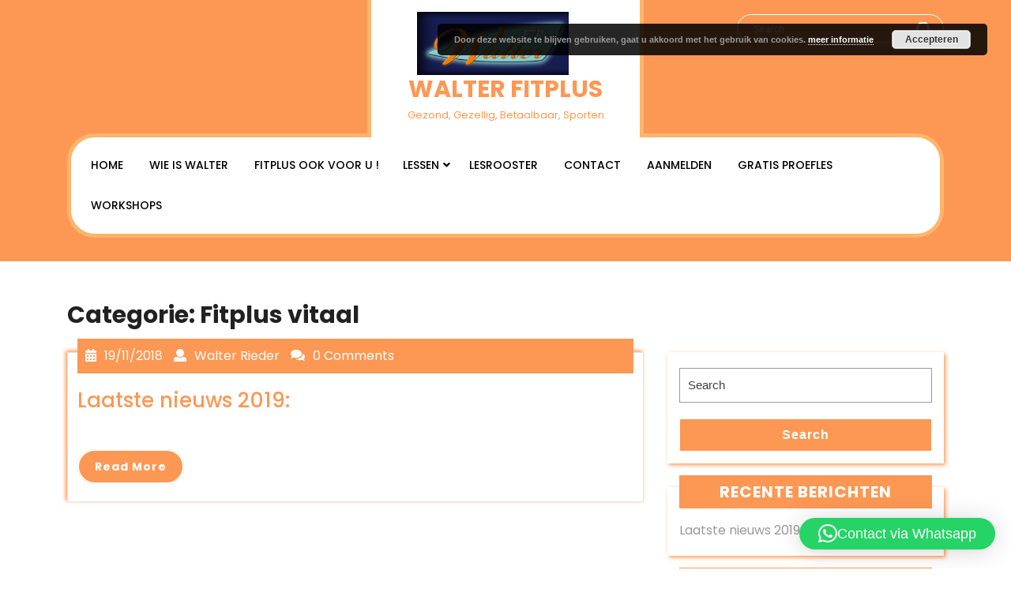

--- FILE ---
content_type: text/html; charset=UTF-8
request_url: https://www.walterfitplus.nl/category/fitplus-vitaal/
body_size: 9447
content:
<!DOCTYPE html>
<html lang="nl-NL" class="no-js no-svg">
<head>
	<meta charset="UTF-8">
	<meta name="viewport" content="width=device-width, initial-scale=1">
	<title>Fitplus vitaal &#8211; Walter Fitplus</title>
<meta name='robots' content='max-image-preview:large' />
	<style>img:is([sizes="auto" i], [sizes^="auto," i]) { contain-intrinsic-size: 3000px 1500px }</style>
	<link rel='dns-prefetch' href='//walterfitplus.nl' />
<link rel='dns-prefetch' href='//fonts.googleapis.com' />
<link rel="alternate" type="application/rss+xml" title="Walter Fitplus &raquo; Feed" href="https://www.walterfitplus.nl/feed/" />
<link rel="alternate" type="application/rss+xml" title="Walter Fitplus &raquo; Fitplus vitaal Categoriefeed" href="https://www.walterfitplus.nl/category/fitplus-vitaal/feed/" />
<script type="text/javascript">
/* <![CDATA[ */
window._wpemojiSettings = {"baseUrl":"https:\/\/s.w.org\/images\/core\/emoji\/16.0.1\/72x72\/","ext":".png","svgUrl":"https:\/\/s.w.org\/images\/core\/emoji\/16.0.1\/svg\/","svgExt":".svg","source":{"concatemoji":"\/wp-includes\/js\/wp-emoji-release.min.js?ver=6.8.3"}};
/*! This file is auto-generated */
!function(s,n){var o,i,e;function c(e){try{var t={supportTests:e,timestamp:(new Date).valueOf()};sessionStorage.setItem(o,JSON.stringify(t))}catch(e){}}function p(e,t,n){e.clearRect(0,0,e.canvas.width,e.canvas.height),e.fillText(t,0,0);var t=new Uint32Array(e.getImageData(0,0,e.canvas.width,e.canvas.height).data),a=(e.clearRect(0,0,e.canvas.width,e.canvas.height),e.fillText(n,0,0),new Uint32Array(e.getImageData(0,0,e.canvas.width,e.canvas.height).data));return t.every(function(e,t){return e===a[t]})}function u(e,t){e.clearRect(0,0,e.canvas.width,e.canvas.height),e.fillText(t,0,0);for(var n=e.getImageData(16,16,1,1),a=0;a<n.data.length;a++)if(0!==n.data[a])return!1;return!0}function f(e,t,n,a){switch(t){case"flag":return n(e,"\ud83c\udff3\ufe0f\u200d\u26a7\ufe0f","\ud83c\udff3\ufe0f\u200b\u26a7\ufe0f")?!1:!n(e,"\ud83c\udde8\ud83c\uddf6","\ud83c\udde8\u200b\ud83c\uddf6")&&!n(e,"\ud83c\udff4\udb40\udc67\udb40\udc62\udb40\udc65\udb40\udc6e\udb40\udc67\udb40\udc7f","\ud83c\udff4\u200b\udb40\udc67\u200b\udb40\udc62\u200b\udb40\udc65\u200b\udb40\udc6e\u200b\udb40\udc67\u200b\udb40\udc7f");case"emoji":return!a(e,"\ud83e\udedf")}return!1}function g(e,t,n,a){var r="undefined"!=typeof WorkerGlobalScope&&self instanceof WorkerGlobalScope?new OffscreenCanvas(300,150):s.createElement("canvas"),o=r.getContext("2d",{willReadFrequently:!0}),i=(o.textBaseline="top",o.font="600 32px Arial",{});return e.forEach(function(e){i[e]=t(o,e,n,a)}),i}function t(e){var t=s.createElement("script");t.src=e,t.defer=!0,s.head.appendChild(t)}"undefined"!=typeof Promise&&(o="wpEmojiSettingsSupports",i=["flag","emoji"],n.supports={everything:!0,everythingExceptFlag:!0},e=new Promise(function(e){s.addEventListener("DOMContentLoaded",e,{once:!0})}),new Promise(function(t){var n=function(){try{var e=JSON.parse(sessionStorage.getItem(o));if("object"==typeof e&&"number"==typeof e.timestamp&&(new Date).valueOf()<e.timestamp+604800&&"object"==typeof e.supportTests)return e.supportTests}catch(e){}return null}();if(!n){if("undefined"!=typeof Worker&&"undefined"!=typeof OffscreenCanvas&&"undefined"!=typeof URL&&URL.createObjectURL&&"undefined"!=typeof Blob)try{var e="postMessage("+g.toString()+"("+[JSON.stringify(i),f.toString(),p.toString(),u.toString()].join(",")+"));",a=new Blob([e],{type:"text/javascript"}),r=new Worker(URL.createObjectURL(a),{name:"wpTestEmojiSupports"});return void(r.onmessage=function(e){c(n=e.data),r.terminate(),t(n)})}catch(e){}c(n=g(i,f,p,u))}t(n)}).then(function(e){for(var t in e)n.supports[t]=e[t],n.supports.everything=n.supports.everything&&n.supports[t],"flag"!==t&&(n.supports.everythingExceptFlag=n.supports.everythingExceptFlag&&n.supports[t]);n.supports.everythingExceptFlag=n.supports.everythingExceptFlag&&!n.supports.flag,n.DOMReady=!1,n.readyCallback=function(){n.DOMReady=!0}}).then(function(){return e}).then(function(){var e;n.supports.everything||(n.readyCallback(),(e=n.source||{}).concatemoji?t(e.concatemoji):e.wpemoji&&e.twemoji&&(t(e.twemoji),t(e.wpemoji)))}))}((window,document),window._wpemojiSettings);
/* ]]> */
</script>

<style id='wp-emoji-styles-inline-css' type='text/css'>

	img.wp-smiley, img.emoji {
		display: inline !important;
		border: none !important;
		box-shadow: none !important;
		height: 1em !important;
		width: 1em !important;
		margin: 0 0.07em !important;
		vertical-align: -0.1em !important;
		background: none !important;
		padding: 0 !important;
	}
</style>
<link rel='stylesheet' id='wp-block-library-css' href='https://www.walterfitplus.nl/wp-includes/css/dist/block-library/style.min.css?ver=6.8.3' type='text/css' media='all' />
<style id='classic-theme-styles-inline-css' type='text/css'>
/*! This file is auto-generated */
.wp-block-button__link{color:#fff;background-color:#32373c;border-radius:9999px;box-shadow:none;text-decoration:none;padding:calc(.667em + 2px) calc(1.333em + 2px);font-size:1.125em}.wp-block-file__button{background:#32373c;color:#fff;text-decoration:none}
</style>
<style id='global-styles-inline-css' type='text/css'>
:root{--wp--preset--aspect-ratio--square: 1;--wp--preset--aspect-ratio--4-3: 4/3;--wp--preset--aspect-ratio--3-4: 3/4;--wp--preset--aspect-ratio--3-2: 3/2;--wp--preset--aspect-ratio--2-3: 2/3;--wp--preset--aspect-ratio--16-9: 16/9;--wp--preset--aspect-ratio--9-16: 9/16;--wp--preset--color--black: #000000;--wp--preset--color--cyan-bluish-gray: #abb8c3;--wp--preset--color--white: #ffffff;--wp--preset--color--pale-pink: #f78da7;--wp--preset--color--vivid-red: #cf2e2e;--wp--preset--color--luminous-vivid-orange: #ff6900;--wp--preset--color--luminous-vivid-amber: #fcb900;--wp--preset--color--light-green-cyan: #7bdcb5;--wp--preset--color--vivid-green-cyan: #00d084;--wp--preset--color--pale-cyan-blue: #8ed1fc;--wp--preset--color--vivid-cyan-blue: #0693e3;--wp--preset--color--vivid-purple: #9b51e0;--wp--preset--gradient--vivid-cyan-blue-to-vivid-purple: linear-gradient(135deg,rgba(6,147,227,1) 0%,rgb(155,81,224) 100%);--wp--preset--gradient--light-green-cyan-to-vivid-green-cyan: linear-gradient(135deg,rgb(122,220,180) 0%,rgb(0,208,130) 100%);--wp--preset--gradient--luminous-vivid-amber-to-luminous-vivid-orange: linear-gradient(135deg,rgba(252,185,0,1) 0%,rgba(255,105,0,1) 100%);--wp--preset--gradient--luminous-vivid-orange-to-vivid-red: linear-gradient(135deg,rgba(255,105,0,1) 0%,rgb(207,46,46) 100%);--wp--preset--gradient--very-light-gray-to-cyan-bluish-gray: linear-gradient(135deg,rgb(238,238,238) 0%,rgb(169,184,195) 100%);--wp--preset--gradient--cool-to-warm-spectrum: linear-gradient(135deg,rgb(74,234,220) 0%,rgb(151,120,209) 20%,rgb(207,42,186) 40%,rgb(238,44,130) 60%,rgb(251,105,98) 80%,rgb(254,248,76) 100%);--wp--preset--gradient--blush-light-purple: linear-gradient(135deg,rgb(255,206,236) 0%,rgb(152,150,240) 100%);--wp--preset--gradient--blush-bordeaux: linear-gradient(135deg,rgb(254,205,165) 0%,rgb(254,45,45) 50%,rgb(107,0,62) 100%);--wp--preset--gradient--luminous-dusk: linear-gradient(135deg,rgb(255,203,112) 0%,rgb(199,81,192) 50%,rgb(65,88,208) 100%);--wp--preset--gradient--pale-ocean: linear-gradient(135deg,rgb(255,245,203) 0%,rgb(182,227,212) 50%,rgb(51,167,181) 100%);--wp--preset--gradient--electric-grass: linear-gradient(135deg,rgb(202,248,128) 0%,rgb(113,206,126) 100%);--wp--preset--gradient--midnight: linear-gradient(135deg,rgb(2,3,129) 0%,rgb(40,116,252) 100%);--wp--preset--font-size--small: 13px;--wp--preset--font-size--medium: 20px;--wp--preset--font-size--large: 36px;--wp--preset--font-size--x-large: 42px;--wp--preset--spacing--20: 0.44rem;--wp--preset--spacing--30: 0.67rem;--wp--preset--spacing--40: 1rem;--wp--preset--spacing--50: 1.5rem;--wp--preset--spacing--60: 2.25rem;--wp--preset--spacing--70: 3.38rem;--wp--preset--spacing--80: 5.06rem;--wp--preset--shadow--natural: 6px 6px 9px rgba(0, 0, 0, 0.2);--wp--preset--shadow--deep: 12px 12px 50px rgba(0, 0, 0, 0.4);--wp--preset--shadow--sharp: 6px 6px 0px rgba(0, 0, 0, 0.2);--wp--preset--shadow--outlined: 6px 6px 0px -3px rgba(255, 255, 255, 1), 6px 6px rgba(0, 0, 0, 1);--wp--preset--shadow--crisp: 6px 6px 0px rgba(0, 0, 0, 1);}:where(.is-layout-flex){gap: 0.5em;}:where(.is-layout-grid){gap: 0.5em;}body .is-layout-flex{display: flex;}.is-layout-flex{flex-wrap: wrap;align-items: center;}.is-layout-flex > :is(*, div){margin: 0;}body .is-layout-grid{display: grid;}.is-layout-grid > :is(*, div){margin: 0;}:where(.wp-block-columns.is-layout-flex){gap: 2em;}:where(.wp-block-columns.is-layout-grid){gap: 2em;}:where(.wp-block-post-template.is-layout-flex){gap: 1.25em;}:where(.wp-block-post-template.is-layout-grid){gap: 1.25em;}.has-black-color{color: var(--wp--preset--color--black) !important;}.has-cyan-bluish-gray-color{color: var(--wp--preset--color--cyan-bluish-gray) !important;}.has-white-color{color: var(--wp--preset--color--white) !important;}.has-pale-pink-color{color: var(--wp--preset--color--pale-pink) !important;}.has-vivid-red-color{color: var(--wp--preset--color--vivid-red) !important;}.has-luminous-vivid-orange-color{color: var(--wp--preset--color--luminous-vivid-orange) !important;}.has-luminous-vivid-amber-color{color: var(--wp--preset--color--luminous-vivid-amber) !important;}.has-light-green-cyan-color{color: var(--wp--preset--color--light-green-cyan) !important;}.has-vivid-green-cyan-color{color: var(--wp--preset--color--vivid-green-cyan) !important;}.has-pale-cyan-blue-color{color: var(--wp--preset--color--pale-cyan-blue) !important;}.has-vivid-cyan-blue-color{color: var(--wp--preset--color--vivid-cyan-blue) !important;}.has-vivid-purple-color{color: var(--wp--preset--color--vivid-purple) !important;}.has-black-background-color{background-color: var(--wp--preset--color--black) !important;}.has-cyan-bluish-gray-background-color{background-color: var(--wp--preset--color--cyan-bluish-gray) !important;}.has-white-background-color{background-color: var(--wp--preset--color--white) !important;}.has-pale-pink-background-color{background-color: var(--wp--preset--color--pale-pink) !important;}.has-vivid-red-background-color{background-color: var(--wp--preset--color--vivid-red) !important;}.has-luminous-vivid-orange-background-color{background-color: var(--wp--preset--color--luminous-vivid-orange) !important;}.has-luminous-vivid-amber-background-color{background-color: var(--wp--preset--color--luminous-vivid-amber) !important;}.has-light-green-cyan-background-color{background-color: var(--wp--preset--color--light-green-cyan) !important;}.has-vivid-green-cyan-background-color{background-color: var(--wp--preset--color--vivid-green-cyan) !important;}.has-pale-cyan-blue-background-color{background-color: var(--wp--preset--color--pale-cyan-blue) !important;}.has-vivid-cyan-blue-background-color{background-color: var(--wp--preset--color--vivid-cyan-blue) !important;}.has-vivid-purple-background-color{background-color: var(--wp--preset--color--vivid-purple) !important;}.has-black-border-color{border-color: var(--wp--preset--color--black) !important;}.has-cyan-bluish-gray-border-color{border-color: var(--wp--preset--color--cyan-bluish-gray) !important;}.has-white-border-color{border-color: var(--wp--preset--color--white) !important;}.has-pale-pink-border-color{border-color: var(--wp--preset--color--pale-pink) !important;}.has-vivid-red-border-color{border-color: var(--wp--preset--color--vivid-red) !important;}.has-luminous-vivid-orange-border-color{border-color: var(--wp--preset--color--luminous-vivid-orange) !important;}.has-luminous-vivid-amber-border-color{border-color: var(--wp--preset--color--luminous-vivid-amber) !important;}.has-light-green-cyan-border-color{border-color: var(--wp--preset--color--light-green-cyan) !important;}.has-vivid-green-cyan-border-color{border-color: var(--wp--preset--color--vivid-green-cyan) !important;}.has-pale-cyan-blue-border-color{border-color: var(--wp--preset--color--pale-cyan-blue) !important;}.has-vivid-cyan-blue-border-color{border-color: var(--wp--preset--color--vivid-cyan-blue) !important;}.has-vivid-purple-border-color{border-color: var(--wp--preset--color--vivid-purple) !important;}.has-vivid-cyan-blue-to-vivid-purple-gradient-background{background: var(--wp--preset--gradient--vivid-cyan-blue-to-vivid-purple) !important;}.has-light-green-cyan-to-vivid-green-cyan-gradient-background{background: var(--wp--preset--gradient--light-green-cyan-to-vivid-green-cyan) !important;}.has-luminous-vivid-amber-to-luminous-vivid-orange-gradient-background{background: var(--wp--preset--gradient--luminous-vivid-amber-to-luminous-vivid-orange) !important;}.has-luminous-vivid-orange-to-vivid-red-gradient-background{background: var(--wp--preset--gradient--luminous-vivid-orange-to-vivid-red) !important;}.has-very-light-gray-to-cyan-bluish-gray-gradient-background{background: var(--wp--preset--gradient--very-light-gray-to-cyan-bluish-gray) !important;}.has-cool-to-warm-spectrum-gradient-background{background: var(--wp--preset--gradient--cool-to-warm-spectrum) !important;}.has-blush-light-purple-gradient-background{background: var(--wp--preset--gradient--blush-light-purple) !important;}.has-blush-bordeaux-gradient-background{background: var(--wp--preset--gradient--blush-bordeaux) !important;}.has-luminous-dusk-gradient-background{background: var(--wp--preset--gradient--luminous-dusk) !important;}.has-pale-ocean-gradient-background{background: var(--wp--preset--gradient--pale-ocean) !important;}.has-electric-grass-gradient-background{background: var(--wp--preset--gradient--electric-grass) !important;}.has-midnight-gradient-background{background: var(--wp--preset--gradient--midnight) !important;}.has-small-font-size{font-size: var(--wp--preset--font-size--small) !important;}.has-medium-font-size{font-size: var(--wp--preset--font-size--medium) !important;}.has-large-font-size{font-size: var(--wp--preset--font-size--large) !important;}.has-x-large-font-size{font-size: var(--wp--preset--font-size--x-large) !important;}
:where(.wp-block-post-template.is-layout-flex){gap: 1.25em;}:where(.wp-block-post-template.is-layout-grid){gap: 1.25em;}
:where(.wp-block-columns.is-layout-flex){gap: 2em;}:where(.wp-block-columns.is-layout-grid){gap: 2em;}
:root :where(.wp-block-pullquote){font-size: 1.5em;line-height: 1.6;}
</style>
<link rel='stylesheet' id='contact-form-7-css' href='https://www.walterfitplus.nl/wp-content/plugins/contact-form-7/includes/css/styles.css?ver=6.1.4' type='text/css' media='all' />
<link rel='stylesheet' id='meditation-and-yoga-fonts-css' href='//fonts.googleapis.com/css?family=Poppins%3A100%2C100i%2C200%2C200i%2C300%2C300i%2C400%2C400i%2C500%2C500i%2C600%2C600i%2C700%2C700i%2C800%2C800i%2C900%2C900i' type='text/css' media='all' />
<link rel='stylesheet' id='bootstrap-css-css' href='https://www.walterfitplus.nl/wp-content/themes/meditation-and-yoga/assets/css/bootstrap.css?ver=6.8.3' type='text/css' media='all' />
<link rel='stylesheet' id='meditation-and-yoga-basic-style-css' href='https://www.walterfitplus.nl/wp-content/themes/meditation-and-yoga/style.css?ver=6.8.3' type='text/css' media='all' />
<style id='meditation-and-yoga-basic-style-inline-css' type='text/css'>
 .page-template-custom-home-page #header .menu-section { position: static; }
</style>
<link rel='stylesheet' id='font-awesome-css-css' href='https://www.walterfitplus.nl/wp-content/themes/meditation-and-yoga/assets/css/fontawesome-all.css?ver=6.8.3' type='text/css' media='all' />
<link rel='stylesheet' id='custom-animations-css' href='https://www.walterfitplus.nl/wp-content/themes/meditation-and-yoga/assets/css/animations.css?ver=6.8.3' type='text/css' media='all' />
<script type="text/javascript" src="/wp-includes/js/jquery/jquery.min.js?ver=3.7.1" id="jquery-core-js"></script>
<script type="text/javascript" src="/wp-includes/js/jquery/jquery-migrate.min.js?ver=3.4.1" id="jquery-migrate-js"></script>
<!--[if lt IE 9]>
<script type="text/javascript" src="/wp-content/themes/meditation-and-yoga/assets/js/html5.js?ver=3.7.3" id="html5-js-js"></script>
<![endif]-->
<script type="text/javascript" src="/wp-content/themes/meditation-and-yoga/assets/js/bootstrap.js?ver=6.8.3" id="bootstrap-js-js"></script>
<link rel="https://api.w.org/" href="https://www.walterfitplus.nl/wp-json/" /><link rel="alternate" title="JSON" type="application/json" href="https://www.walterfitplus.nl/wp-json/wp/v2/categories/22" /><link rel="EditURI" type="application/rsd+xml" title="RSD" href="https://www.walterfitplus.nl/xmlrpc.php?rsd" />
<meta name="generator" content="WordPress 6.8.3" />

<!-- WP Youtube Player 1.7 by unijimpe -->

	<style id="zeno-font-resizer" type="text/css">
		p.zeno_font_resizer .screen-reader-text {
			border: 0;
			clip: rect(1px, 1px, 1px, 1px);
			clip-path: inset(50%);
			height: 1px;
			margin: -1px;
			overflow: hidden;
			padding: 0;
			position: absolute;
			width: 1px;
			word-wrap: normal !important;
		}
	</style>
	</head>

<body class="archive category category-fitplus-vitaal category-22 wp-custom-logo wp-embed-responsive wp-theme-meditation-and-yoga hfeed has-sidebar page-two-column">

<div id="page" class="site">
	<a class="skip-link screen-reader-text" href="#content">Skip to content</a>
	
	<header id="header">
		<div class="container">
			<div class="row">
				<div class="col-lg-4 col-md-4">
					<div class="contact-details">
																	</div>
				</div>
				<div class="col-lg-4 col-md-4">
					<div class="logo">
				         					        <div class="site-logo"><a href="https://www.walterfitplus.nl" class="custom-logo-link" rel="home"><img width="602" height="250" src="/wp-content/uploads/2016/03/cropped-WFP-Header-site-2017.jpg" class="custom-logo" alt="Walter Fitplus" decoding="async" fetchpriority="high" srcset="/wp-content/uploads/2016/03/cropped-WFP-Header-site-2017.jpg 602w, /wp-content/uploads/2016/03/cropped-WFP-Header-site-2017-300x125.jpg 300w" sizes="(max-width: 602px) 100vw, 602px" /></a></div>
					    			            					        					        					            				            		<p class="site-title"><a href="https://www.walterfitplus.nl" rel="home">Walter Fitplus</a></p>
					            					        					    			        						        						        <p class="site-description">
						            Gezond, Gezellig, Betaalbaar, Sporten						        </p>
					        					    				    </div>
				</div>
				<div class="col-lg-4 col-md-4">
					<div class="search-box">
						

<form role="search" method="get" class="search-form" action="https://www.walterfitplus.nl">
	<label >
		<span class="screen-reader-text">Search for:</span>
		<input type="search" class="search-field" placeholder="Search" value="" name="s" />
	</label>
	<button type="submit" class="search-submit">Search</button>
</form>					</div>
				</div>
			</div>
		</div>
					<div class="menu-section">
				<div class="container">
					<div class="toggle-menu responsive-menu">
			            <button onclick="meditation_and_yoga_open()" role="tab" class="mobile-menu"><i class="fas fa-bars"></i><span class="screen-reader-text">Open Menu</span></button>
			        </div>
					<div id="sidelong-menu" class="nav sidenav">
		                <nav id="primary-site-navigation" class="nav-menu" role="navigation" aria-label="Top Menu">
		                  <div class="main-menu-navigation clearfix"><ul id="menu-menu-1" class="clearfix mobile_nav"><li id="menu-item-4081" class="menu-item menu-item-type-post_type menu-item-object-page menu-item-home menu-item-4081"><a href="/">Home</a></li>
<li id="menu-item-4083" class="menu-item menu-item-type-post_type menu-item-object-page menu-item-4083"><a href="/wie-is-walter-2/">Wie is Walter</a></li>
<li id="menu-item-4086" class="menu-item menu-item-type-post_type menu-item-object-page menu-item-4086"><a href="/walter-fitplus/sportaktiviteiteninpurmerend/">Fitplus ook voor u !</a></li>
<li id="menu-item-4088" class="menu-item menu-item-type-post_type menu-item-object-page menu-item-has-children menu-item-4088"><a href="/xco-insanity-pilates-personal-training-in-purmerend/">Lessen</a>
<ul class="sub-menu">
	<li id="menu-item-4205" class="menu-item menu-item-type-post_type menu-item-object-page menu-item-4205"><a href="/xco-insanity-pilates-personal-training-in-purmerend/fitplus-combi/">FitPlus: Combi</a></li>
	<li id="menu-item-4125" class="menu-item menu-item-type-post_type menu-item-object-page menu-item-4125"><a href="/xco-insanity-pilates-personal-training-in-purmerend/fitplus-xco/">FitPlus Grit-core</a></li>
	<li id="menu-item-4126" class="menu-item menu-item-type-post_type menu-item-object-page menu-item-4126"><a href="/xco-insanity-pilates-personal-training-in-purmerend/fitplus-vitaal/">FitPlus Vitaal</a></li>
	<li id="menu-item-4128" class="menu-item menu-item-type-post_type menu-item-object-page menu-item-4128"><a href="/xco-insanity-pilates-personal-training-in-purmerend/fitplus-pilates-yoga/">FitPlus Pilates &#038; Balance</a></li>
	<li id="menu-item-4124" class="menu-item menu-item-type-post_type menu-item-object-page menu-item-4124"><a href="/xco-insanity-pilates-personal-training-in-purmerend/fitplus-kettlebell/">FitPlus Kettlebell</a></li>
</ul>
</li>
<li id="menu-item-4100" class="menu-item menu-item-type-post_type menu-item-object-page menu-item-4100"><a href="/lestijden/">Lesrooster</a></li>
<li id="menu-item-4106" class="menu-item menu-item-type-post_type menu-item-object-page menu-item-4106"><a href="/contact/">Contact</a></li>
<li id="menu-item-4105" class="menu-item menu-item-type-post_type menu-item-object-page menu-item-4105"><a href="/aanmelden/">Aanmelden</a></li>
<li id="menu-item-4089" class="menu-item menu-item-type-post_type menu-item-object-page menu-item-4089"><a href="/xco-insanity-pilates-personal-training-in-purmerend/gratis-proefles-fitplus-in-purmerend-leuk-gewoon-doen/">Gratis Proefles</a></li>
<li id="menu-item-4170" class="menu-item menu-item-type-post_type menu-item-object-page menu-item-4170"><a href="/workshops/">Workshops</a></li>
</ul></div>		                  <a href="javascript:void(0)" class="closebtn responsive-menu" onclick="meditation_and_yoga_close()"><i class="fas fa-times"></i><span class="screen-reader-text">Close Menu</span></a>
		                </nav>
		            </div>
				</div>
			</div>
			</header>

	
	<div class="site-content-contain">
		<div id="content" class="site-content">
<div class="container">
			<header class="page-header">
			<h1 class="page-title">Categorie: <span>Fitplus vitaal</span></h1>		</header>
	
	<div class="content-area">
		<main id="main" class="site-main" role="main">
							<div class="row">
					<div id="" class="content_area col-lg-8 col-md-8">
						<section id="post_section">
															<div id="post-445" class="inner-service post-445 post type-post status-publish format-standard hentry category-algemeen category-fitplus-vitaal category-laatste-nieuws category-uncategorized category-xco">
  <div class="article_content">
    <div class="metabox"> 
      <span class="entry-date"><i class="fas fa-calendar-alt"></i>19/11/2018</span>  
      <span class="entry-author"><i class="fas fa-user"></i>Walter Rieder</span>
      <span class="entry-comments"><i class="fas fa-comments"></i>0 Comments</span>
    </div>
        <div class=""">
      <h3>Laatste nieuws 2019:</h3>
      <div class="entry-content"><p><p>                     </p>
</p></div>
      <div class="read-btn">
        <a href="/fitplus-nieuws/" class="" title="Read More">Read More        </a>
      </div>
    </div>
    <div class="clearfix"></div> 
  </div>
</div>							<div class="navigation">
				                				                <div class="clearfix"></div>
				            </div>
						</section>
					</div>
					<div id="sidebar" class="col-lg-4 col-md-4"><section id="search-2" class="widget widget_search">

<form role="search" method="get" class="search-form" action="https://www.walterfitplus.nl">
	<label >
		<span class="screen-reader-text">Search for:</span>
		<input type="search" class="search-field" placeholder="Search" value="" name="s" />
	</label>
	<button type="submit" class="search-submit">Search</button>
</form></section>
		<section id="recent-posts-2" class="widget widget_recent_entries">
		<div class="widget_container"><h3 class="widget-title">Recente berichten</h3></div>
		<ul>
											<li>
					<a href="/fitplus-nieuws/">Laatste nieuws 2019:</a>
									</li>
					</ul>

		</section><section id="archives-2" class="widget widget_archive"><div class="widget_container"><h3 class="widget-title">Archieven</h3></div>
			<ul>
					<li><a href='https://www.walterfitplus.nl/2018/11/'>november 2018</a></li>
			</ul>

			</section><section id="categories-2" class="widget widget_categories"><div class="widget_container"><h3 class="widget-title">Categorieën</h3></div>
			<ul>
					<li class="cat-item cat-item-23"><a href="https://www.walterfitplus.nl/category/algemeen/">Algemeen</a>
</li>
	<li class="cat-item cat-item-22 current-cat"><a aria-current="page" href="https://www.walterfitplus.nl/category/fitplus-vitaal/">Fitplus vitaal</a>
</li>
	<li class="cat-item cat-item-24"><a href="https://www.walterfitplus.nl/category/laatste-nieuws/">Laatste Nieuws</a>
</li>
	<li class="cat-item cat-item-1"><a href="https://www.walterfitplus.nl/category/uncategorized/">Uncategorized</a>
</li>
	<li class="cat-item cat-item-10"><a href="https://www.walterfitplus.nl/category/xco/">Xco</a>
</li>
			</ul>

			</section><section id="meta-2" class="widget widget_meta"><div class="widget_container"><h3 class="widget-title">Meta</h3></div>
		<ul>
						<li><a href="https://www.walterfitplus.nl/wp-login.php">Inloggen</a></li>
			<li><a href="https://www.walterfitplus.nl/feed/">Berichten feed</a></li>
			<li><a href="https://www.walterfitplus.nl/comments/feed/">Reacties feed</a></li>

			<li><a href="https://nl.wordpress.org/">WordPress.org</a></li>
		</ul>

		</section>					</div>
				</div>
					</main>
	</div>
</div>

		</div>
		<footer id="colophon" class="site-footer" role="contentinfo">
			<div class="footer-overlay"></div>
			<div class="container">
				<aside class="widget-area" role="complementary">
	<div class="row">
		<div class="widget-column footer-widget-1 col-lg-3 col-md-3 pr-1">
					</div>
		<div class="widget-column footer-widget-2 col-lg-3 col-md-3 pl-1">
					</div>	
		<div class="widget-column footer-widget-3 col-lg-3 col-md-3">
					</div>
		<div class="widget-column footer-widget-4 col-lg-3 col-md-3">
					</div>
	</div>
</aside>			</div>
			<div class="clearfix"></div>
			<div class="copyright"> 
				<div class="container">
					<div class="site-info">
	<a href="https://www.luzuk.com/products/free-meditation-yoga-wordpress-theme/" target="_blank"><p>Meditation Yoga WordPress Theme By Luzuk</p></a>
</div>				</div>
			</div>
		</footer>
					<button role="tab" class="back-to-top"><span class="back-to-top-text">Top</span></button>
			</div>
</div>
		
<script type="speculationrules">
{"prefetch":[{"source":"document","where":{"and":[{"href_matches":"\/*"},{"not":{"href_matches":["\/wp-*.php","\/wp-admin\/*","\/wp-content\/uploads\/*","\/wp-content\/*","\/wp-content\/plugins\/*","\/wp-content\/themes\/meditation-and-yoga\/*","\/*\\?(.+)"]}},{"not":{"selector_matches":"a[rel~=\"nofollow\"]"}},{"not":{"selector_matches":".no-prefetch, .no-prefetch a"}}]},"eagerness":"conservative"}]}
</script>
		<div 
			class="qlwapp"
			style="--qlwapp-scheme-font-family:inherit;--qlwapp-scheme-font-size:18px;--qlwapp-scheme-icon-size:60px;--qlwapp-scheme-icon-font-size:24px;--qlwapp-scheme-box-max-height:400px;--qlwapp-scheme-box-message-word-break:break-all;--qlwapp-button-animation-name:none;--qlwapp-button-notification-bubble-animation:none;"
			data-contacts="[{&quot;id&quot;:0,&quot;bot_id&quot;:&quot;&quot;,&quot;order&quot;:1,&quot;active&quot;:1,&quot;chat&quot;:1,&quot;avatar&quot;:&quot;https:\/\/www.gravatar.com\/avatar\/00000000000000000000000000000000&quot;,&quot;type&quot;:&quot;phone&quot;,&quot;phone&quot;:&quot;31613101225&quot;,&quot;group&quot;:&quot;https:\/\/chat.whatsapp.com\/EQuPUtcPzEdIZVlT8JyyNw&quot;,&quot;firstname&quot;:&quot;John&quot;,&quot;lastname&quot;:&quot;Doe&quot;,&quot;label&quot;:&quot;Ondersteuning&quot;,&quot;message&quot;:&quot;Hallo! Ik test de Social Chat plugin https:\/\/quadlayers.com\/landing\/whatsapp-chat\/?utm_source=qlwapp_plugin&amp;utm_medium=whatsapp&quot;,&quot;timefrom&quot;:&quot;00:00&quot;,&quot;timeto&quot;:&quot;00:00&quot;,&quot;timezone&quot;:&quot;Europe\/Amsterdam&quot;,&quot;visibility&quot;:&quot;readonly&quot;,&quot;timedays&quot;:[],&quot;display&quot;:{&quot;entries&quot;:{&quot;post&quot;:{&quot;include&quot;:1,&quot;ids&quot;:[]},&quot;page&quot;:{&quot;include&quot;:1,&quot;ids&quot;:[]},&quot;werewp_fbapp&quot;:{&quot;include&quot;:1,&quot;ids&quot;:[]}},&quot;taxonomies&quot;:{&quot;category&quot;:{&quot;include&quot;:1,&quot;ids&quot;:[]}},&quot;target&quot;:{&quot;include&quot;:1,&quot;ids&quot;:[]},&quot;devices&quot;:&quot;all&quot;}}]"
			data-display="{&quot;devices&quot;:&quot;all&quot;,&quot;entries&quot;:{&quot;post&quot;:{&quot;include&quot;:1,&quot;ids&quot;:[]},&quot;page&quot;:{&quot;include&quot;:1,&quot;ids&quot;:[]},&quot;werewp_fbapp&quot;:{&quot;include&quot;:1,&quot;ids&quot;:[]}},&quot;taxonomies&quot;:{&quot;category&quot;:{&quot;include&quot;:1,&quot;ids&quot;:[]}},&quot;target&quot;:{&quot;include&quot;:1,&quot;ids&quot;:[]}}"
			data-button="{&quot;layout&quot;:&quot;button&quot;,&quot;box&quot;:&quot;no&quot;,&quot;position&quot;:&quot;bottom-right&quot;,&quot;text&quot;:&quot;Contact via Whatsapp&quot;,&quot;message&quot;:&quot;Hallo ik wil graag wat meer informatie?&quot;,&quot;icon&quot;:&quot;qlwapp-whatsapp-icon&quot;,&quot;type&quot;:&quot;phone&quot;,&quot;phone&quot;:&quot;31613101225&quot;,&quot;group&quot;:&quot;&quot;,&quot;developer&quot;:&quot;no&quot;,&quot;rounded&quot;:&quot;yes&quot;,&quot;timefrom&quot;:&quot;00:00&quot;,&quot;timeto&quot;:&quot;00:00&quot;,&quot;timedays&quot;:[],&quot;timezone&quot;:&quot;Europe\/Amsterdam&quot;,&quot;visibility&quot;:&quot;readonly&quot;,&quot;animation_name&quot;:&quot;none&quot;,&quot;animation_delay&quot;:&quot;&quot;,&quot;whatsapp_link_type&quot;:&quot;web&quot;,&quot;notification_bubble&quot;:&quot;none&quot;,&quot;notification_bubble_animation&quot;:&quot;none&quot;}"
			data-box="{&quot;enable&quot;:&quot;yes&quot;,&quot;auto_open&quot;:&quot;no&quot;,&quot;auto_delay_open&quot;:1000,&quot;lazy_load&quot;:&quot;no&quot;,&quot;allow_outside_close&quot;:&quot;no&quot;,&quot;header&quot;:&quot;\n\t\t\t\t\t\t\t\t&lt;p style=\&quot;line-height: 1;text-align: start\&quot;&gt;&lt;span style=\&quot;font-size: 12px;vertical-align: bottom;letter-spacing: -0.2px;opacity: 0.8;margin: 5px 0 0 1px\&quot;&gt;Powered by&lt;\/span&gt;&lt;\/p&gt;\n\t\t\t\t\t\t\t\t&lt;p style=\&quot;line-height: 1;text-align: start\&quot;&gt;&lt;a style=\&quot;font-size: 24px;line-height: 34px;font-weight: bold;text-decoration: none;color: white\&quot; href=\&quot;https:\/\/quadlayers.com\/products\/whatsapp-chat\/?utm_source=qlwapp_plugin&amp;utm_medium=header&amp;utm_campaign=social-chat\&quot; target=\&quot;_blank\&quot; rel=\&quot;noopener\&quot;&gt;Social Chat&lt;\/a&gt;&lt;\/p&gt;&quot;,&quot;footer&quot;:&quot;&lt;p style=\&quot;text-align: start;\&quot;&gt;Need help? Our team is just a message away&lt;\/p&gt;&quot;,&quot;response&quot;:&quot;Schrijf een reactie&quot;,&quot;consent_message&quot;:&quot;Ik accepteer cookies en het privacybeleid.&quot;,&quot;consent_enabled&quot;:&quot;no&quot;}"
			data-scheme="{&quot;font_family&quot;:&quot;inherit&quot;,&quot;font_size&quot;:&quot;18&quot;,&quot;icon_size&quot;:&quot;60&quot;,&quot;icon_font_size&quot;:&quot;24&quot;,&quot;box_max_height&quot;:&quot;400&quot;,&quot;brand&quot;:&quot;&quot;,&quot;text&quot;:&quot;&quot;,&quot;link&quot;:&quot;&quot;,&quot;message&quot;:&quot;&quot;,&quot;label&quot;:&quot;&quot;,&quot;name&quot;:&quot;&quot;,&quot;contact_role_color&quot;:&quot;&quot;,&quot;contact_name_color&quot;:&quot;&quot;,&quot;contact_availability_color&quot;:&quot;&quot;,&quot;box_message_word_break&quot;:&quot;break-all&quot;}"
		>
					</div>
		<link rel='stylesheet' id='basecss-css' href='https://www.walterfitplus.nl/wp-content/plugins/eu-cookie-law/css/style.css?ver=6.8.3' type='text/css' media='all' />
<link rel='stylesheet' id='qlwapp-frontend-css' href='https://www.walterfitplus.nl/wp-content/plugins/wp-whatsapp-chat/build/frontend/css/style.css?ver=8.1.5' type='text/css' media='all' />
<script type="text/javascript" src="/wp-includes/js/dist/hooks.min.js?ver=4d63a3d491d11ffd8ac6" id="wp-hooks-js"></script>
<script type="text/javascript" src="/wp-includes/js/dist/i18n.min.js?ver=5e580eb46a90c2b997e6" id="wp-i18n-js"></script>
<script type="text/javascript" id="wp-i18n-js-after">
/* <![CDATA[ */
wp.i18n.setLocaleData( { 'text direction\u0004ltr': [ 'ltr' ] } );
/* ]]> */
</script>
<script type="text/javascript" src="/wp-content/plugins/contact-form-7/includes/swv/js/index.js?ver=6.1.4" id="swv-js"></script>
<script type="text/javascript" id="contact-form-7-js-translations">
/* <![CDATA[ */
( function( domain, translations ) {
	var localeData = translations.locale_data[ domain ] || translations.locale_data.messages;
	localeData[""].domain = domain;
	wp.i18n.setLocaleData( localeData, domain );
} )( "contact-form-7", {"translation-revision-date":"2025-11-30 09:45:38+0000","generator":"GlotPress\/4.0.3","domain":"messages","locale_data":{"messages":{"":{"domain":"messages","plural-forms":"nplurals=2; plural=n != 1;","lang":"nl"},"This contact form is placed in the wrong place.":["Dit contactformulier staat op de verkeerde plaats."],"Error:":["Fout:"]}},"comment":{"reference":"includes\/js\/index.js"}} );
/* ]]> */
</script>
<script type="text/javascript" id="contact-form-7-js-before">
/* <![CDATA[ */
var wpcf7 = {
    "api": {
        "root": "https:\/\/www.walterfitplus.nl\/wp-json\/",
        "namespace": "contact-form-7\/v1"
    },
    "cached": 1
};
/* ]]> */
</script>
<script type="text/javascript" src="/wp-content/plugins/contact-form-7/includes/js/index.js?ver=6.1.4" id="contact-form-7-js"></script>
<script type="text/javascript" src="/wp-content/plugins/zeno-font-resizer/js/js.cookie.js?ver=1.8.2" id="zeno_font_resizer_cookie-js"></script>
<script type="text/javascript" src="/wp-content/plugins/zeno-font-resizer/js/jquery.fontsize.js?ver=1.8.2" id="zeno_font_resizer_fontsize-js"></script>
<script type="text/javascript" src="/wp-content/themes/meditation-and-yoga/assets/js/navigation.js?ver=2.1.2" id="meditation-and-yoga-navigation-jquery-js"></script>
<script type="text/javascript" src="/wp-content/themes/meditation-and-yoga/assets/js/jquery.superfish.js?ver=6.8.3" id="jquery-superfish-js"></script>
<script type="text/javascript" id="eucookielaw-scripts-js-extra">
/* <![CDATA[ */
var eucookielaw_data = {"euCookieSet":"","autoBlock":"0","expireTimer":"0","scrollConsent":"0","networkShareURL":"","isCookiePage":"","isRefererWebsite":""};
/* ]]> */
</script>
<script type="text/javascript" src="/wp-content/plugins/eu-cookie-law/js/scripts.js?ver=3.1.6" id="eucookielaw-scripts-js"></script>
<script type="text/javascript" src="/wp-includes/js/dist/vendor/react.min.js?ver=18.3.1.1" id="react-js"></script>
<script type="text/javascript" src="/wp-includes/js/dist/vendor/react-dom.min.js?ver=18.3.1.1" id="react-dom-js"></script>
<script type="text/javascript" src="/wp-includes/js/dist/escape-html.min.js?ver=6561a406d2d232a6fbd2" id="wp-escape-html-js"></script>
<script type="text/javascript" src="/wp-includes/js/dist/element.min.js?ver=a4eeeadd23c0d7ab1d2d" id="wp-element-js"></script>
<script type="text/javascript" src="/wp-content/plugins/wp-whatsapp-chat/build/frontend/js/index.js?ver=054d488cf7fc57dc4910" id="qlwapp-frontend-js"></script>
<!-- Eu Cookie Law 3.1.6 --><div class="pea_cook_wrapper pea_cook_topright" style="color:#FFFFFF;background:rgb(0,0,0);background: rgba(0,0,0,0.85);"><p>Door deze website te blijven gebruiken, gaat u akkoord met het gebruik van cookies. <a style="color:#FFFFFF;" href="#" id="fom">meer informatie</a> <button id="pea_cook_btn" class="pea_cook_btn">Accepteren</button></p></div><div class="pea_cook_more_info_popover"><div class="pea_cook_more_info_popover_inner" style="color:#FFFFFF;background-color: rgba(0,0,0,0.9);"><p>Sport en verplicht Cookies, hoe zit dat?

Cookie, het hoort erbij op Internet.

Wat ons betreft, net als bij echte koek, met mate.
Dus krijgt u van ons niet meer cookies dan strikt noodzakelijk is om onze website voor u te laten werken en te kunnen verbeteren Persoonlijke gegevens verzamelen, opslaan, delen,.... vinden wij zinloos.
Als u ons iets wilt toevertrouwen of wij iets van elkaar willen weten, dan kan dat als vanouds door persoonlijk contact met u.

Gr,

Walter</p><p><a style="color:#FFFFFF;" href="#" id="pea_close">Sluiten</a></p></div></div>
</body>
</html>

<!-- Page cached by LiteSpeed Cache 7.7 on 2026-01-23 06:11:20 -->

--- FILE ---
content_type: text/css
request_url: https://www.walterfitplus.nl/wp-content/themes/meditation-and-yoga/style.css?ver=6.8.3
body_size: 12881
content:
/*
Theme Name: Meditation And Yoga
Theme URI: https://www.luzuk.com/products/free-meditation-yoga-wordpress-theme/
Author: Luzuk
Author URI: https://www.luzuk.com/
Description: Meditation And Yoga is a clean, soothing, modern and feature-rich fitness and yoga WordPress theme for yoga class, fitness centre, gym, physiotherapist, wellness, club, meditation class, barber, workout, yoga trainers, spa, massage centre, exercise class, aerobics and zumba dance class, personal trainer, Ayurveda training, spiritual class, pilates, health, spiritual, fitness club, cardio, weight loss and all types of fitness websites. It has a great layout design that enables you to craft an impressive website within minutes. It provides a spectrum of colours in its colour palette and numerous Google fonts to change the look and feel of the website. Meditation And Yoga is fully responsive, all browser compatible, translation ready and search engine optimized. It is well coded to pass the WordPress standards of coding resulting in a bug-free website. All the requisite sections are judiciously designed keeping in mind the needs of a fitness website. Social media icons are stuffed to get the much needed exposure. This yoga and fitness WordPress theme has multiple layout options with and without sidebars and so many more header and footer styles. It has a welcoming homepage slider and call to action (CTA) buttons. It supports various post formats like video, audio, image, link etc. Video post of yoga asana and exercise training can be put on gallery and video section. Demo: https://www.luzukdemo.com/demo/meditation-yoga/
Tested up to: 6.8
Requires PHP: 7.2
Version: 0.6.3
License: GNU General Public License v3 or later
License URI: http://www.gnu.org/licenses/gpl-3.0.html
Text Domain: meditation-and-yoga
Tags: one-column, two-columns, right-sidebar, left-sidebar, grid-layout, custom-colors, custom-background, custom-header, custom-menu, custom-logo, editor-style, featured-images, footer-widgets, rtl-language-support, full-width-template, threaded-comments, translation-ready, blog, e-commerce, portfolio

Meditation And Yoga WordPress Theme, Copyright 2018 Luzuk
Meditation And Yoga is distributed under the terms of the GNU GPL
*/

html {
	line-height: 1.15;
	-ms-text-size-adjust: 100%;
	-webkit-text-size-adjust: 100%;
}
body {
	margin: 0;
	font-family: 'Poppins', sans-serif;
}
article,
aside,
footer,
header,
nav,
section {
	display: block;
}

h1 {
	font-size: 2em;
	margin: 0.67em 0;
}

figcaption,
figure,
main {
	display: block;
}

figure {
	margin: 1em 0;
}

hr {
	-webkit-box-sizing: content-box;
	-moz-box-sizing: content-box;
	box-sizing: content-box;
	height: 0;
	overflow: visible;
}

p{
	color: #9a9a9a;
	font-size: 14px;
    line-height: 2;
	
}

pre {
	font-size: 1em;
}

a {
	background-color: transparent;
	-webkit-text-decoration-skip: objects;
	text-decoration: none;
}

a:active,
a:hover {
	outline-width: 0;	
}

a:focus, input:focus, textarea:focus, button:focus, 
.woocommerce form .form-row input.input-text:focus, 
.woocommerce form .form-row textarea:focus,.toggle-menu button:focus{
	text-decoration: none;
	outline: -webkit-focus-ring-color auto 1px;
}
#header input:focus, .copyright a:focus,
.site-footer a:focus, #slider .read-btn a:focus{
	outline-color: #fff;
}
.lz-content a, .entry-content a, .comment-body a, 
.textwidget a, .woocommerce-product-details__short-description a {
    text-decoration: underline;
}

abbr[title] {
	border-bottom: 1px #767676 dotted;
	text-decoration: none;
}

b,
strong {
	font-weight: inherit;
}

b,
strong {
	font-weight: 700;
}

code,
kbd,
samp {
	font-size: 1em;
}

dfn {
	font-style: italic;
}

mark {
	background-color: #eee;
	color: #222;
}

small {
	font-size: 80%;
}

sub,
sup {
	font-size: 75%;
	line-height: 0;
	position: relative;
	vertical-align: baseline;
}

sub {
	bottom: -0.25em;
}

sup {
	top: -0.5em;
}

audio,
video {
	display: inline-block;
}

audio:not([controls]) {
	display: none;
	height: 0;
}

img {
	border-style: none;
}

svg:not(:root) {
	overflow: hidden;
}

button,
input,
optgroup,
select,
textarea {
	font-size: 100%;
	line-height: 1.15;
	margin: 0;
}

button,
input {
	overflow: visible;
}

button,
select {
	text-transform: none;
}

button,
html [type="button"],
[type="reset"],
[type="submit"] {
	-webkit-appearance: button;
}

button::-moz-focus-inner,
[type="button"]::-moz-focus-inner,
[type="reset"]::-moz-focus-inner,
[type="submit"]::-moz-focus-inner {
	border-style: none;
	padding: 0;
}

button:-moz-focusring,
[type="button"]:-moz-focusring,
[type="reset"]:-moz-focusring,
[type="submit"]:-moz-focusring {
	outline: 1px dotted ButtonText;
}

fieldset {
	border: 1px solid #bbb;
	margin: 0 2px;
	padding: 0.35em 0.625em 0.75em;
}

legend {
	-webkit-box-sizing: border-box;
	-moz-box-sizing: border-box;
	box-sizing: border-box;
	color: inherit;
	display: table;
	max-width: 100%;
	padding: 0;
	white-space: normal;
}

progress {
	display: inline-block;
	vertical-align: baseline;
}

textarea {
	overflow: auto;
}

[type="checkbox"],
[type="radio"] {
	-webkit-box-sizing: border-box;
	-moz-box-sizing: border-box;
	box-sizing: border-box;
	padding: 0;
}

[type="number"]::-webkit-inner-spin-button,
[type="number"]::-webkit-outer-spin-button {
	height: auto;
}

[type="search"] {
	-webkit-appearance: textfield;
	outline-offset: -2px;
}

[type="search"]::-webkit-search-cancel-button,
[type="search"]::-webkit-search-decoration {
	-webkit-appearance: none;
}

::-webkit-file-upload-button {
	-webkit-appearance: button;
	font: inherit;
}

details,
menu {
	display: block;
}

summary {
	display: list-item;
}

canvas {
	display: inline-block;
}

template {
	display: none;
}

[hidden] {
	display: none;
}
/*-------------- Alignments ---------------*/

.alignleft {
	display: inline;
	float: left;
	margin-right: 1.5em;
}

.alignright {
	display: inline;
	float: right;
	margin-left: 1.5em;
}

.aligncenter {
	clear: both;
	display: block;
	margin-left: auto;
	margin-right: auto;
}

/*--------------- Clearings -------------*/

.clear:before,
.clear:after,
.entry-content:before,
.entry-content:after,
.entry-footer:before,
.entry-footer:after,
.comment-content:before,
.comment-content:after,
.site-header:before,
.site-header:after,
.site-content:before,
.site-content:after,
.site-footer:before,
.site-footer:after,
.nav-links:before,
.nav-links:after,
.pagination:before,
.pagination:after,
.comment-author:before,
.comment-author:after,
.widget-area:before,
.widget-area:after,
.widget:before,
.widget:after,
.comment-meta:before,
.comment-meta:after {
	content: "";
	display: table;
	table-layout: fixed;
}

.clear:after,
.entry-content:after,
.entry-footer:after,
.comment-content:after,
.site-header:after,
.site-content:after,
.site-footer:after,
.nav-links:after,
.pagination:after,
.comment-author:after,
.widget-area:after,
.widget:after,
.comment-meta:after {
	clear: both;
}

/*--------- Forms ---------*/

label {
	color: #3f3f3f;
	display: block;
	font-weight: 800;
	margin-bottom: 0.5em;
}

fieldset {
	margin-bottom: 1em;
}

input[type="text"],
input[type="email"],
input[type="url"],
input[type="password"],
input[type="search"],
input[type="number"],
input[type="tel"],
input[type="range"],
input[type="date"],
input[type="month"],
input[type="week"],
input[type="time"],
input[type="datetime"],
input[type="datetime-local"],
input[type="color"],
textarea {
	color: #666;
	background: #fff;
	background-image: -webkit-linear-gradient(rgba(255, 255, 255, 0), rgba(255, 255, 255, 0));
	border: 1px solid #d7d7d7;
	-webkit-border-radius: 3px;
	border-radius: 3px;
	display: block;
	padding: 0.7em;
	width: 100%;
}

input[type="text"]:focus,
input[type="email"]:focus,
input[type="url"]:focus,
input[type="password"]:focus,
input[type="search"]:focus,
input[type="number"]:focus,
input[type="tel"]:focus,
input[type="range"]:focus,
input[type="date"]:focus,
input[type="month"]:focus,
input[type="week"]:focus,
input[type="time"]:focus,
input[type="datetime"]:focus,
input[type="datetime-local"]:focus,
input[type="color"]:focus,
textarea:focus {
	color: #222;
	border-color: #3f3f3f;
}

select {
	border: 1px solid #bbb;
	-webkit-border-radius: 3px;
	border-radius: 3px;
	height: 3em;
	max-width: 100%;
}

input[type="radio"],
input[type="checkbox"] {
	margin-right: 0.5em;
}

input[type="radio"] + label,
input[type="checkbox"] + label {
	font-weight: 400;
}

button,
input[type="button"],
input[type="submit"] {
	background-color: #fd9854;
	border: 0;
	-webkit-border-radius: 2px;
	border-radius: 2px;
	-webkit-box-shadow: none;
	box-shadow: none;
	color: #fff;
	cursor: pointer;
	display: inline-block;
	font-size: 14px;
	font-weight: 800;
	line-height: 1;
	padding: 1em 2em;
	text-shadow: none;
	-webkit-transition: background 0.2s;
	transition: background 0.2s;
}

input + button,
input + input[type="button"],
input + input[type="submit"] {
	padding: 0.75em 2em;
}

button.secondary,
input[type="reset"],
input[type="button"].secondary,
input[type="reset"].secondary,
input[type="submit"].secondary {
	background-color: #ddd;
	color: #222;
}

button:hover,
button:focus,
input[type="button"]:hover,
input[type="button"]:focus,
input[type="submit"]:hover,
input[type="submit"]:focus {
	background: #fd9854;
}

button.secondary:hover,
button.secondary:focus,
input[type="reset"]:hover,
input[type="reset"]:focus,
input[type="button"].secondary:hover,
input[type="button"].secondary:focus,
input[type="reset"].secondary:hover,
input[type="reset"].secondary:focus,
input[type="submit"].secondary:hover,
input[type="submit"].secondary:focus {
	background: #bbb;
}

/* Placeholder text color -- selectors need to be separate to work. */
::-webkit-input-placeholder {
	color: #3f3f3f;
}
:-moz-placeholder {
	color: #3f3f3f;
}
::-moz-placeholder {
	color: #3f3f3f;
	opacity: 1;
}
:-ms-input-placeholder {
	color: #3f3f3f;
}

/*------ Formatting ---------*/

hr {
	background-color: #bbb;
	border: 0;
	height: 1px;
	margin-bottom: 1.5em;
}

/*-------- Lists ----------*/

ul,
ol {
	margin: 0 0 1.5em;
	padding: 0;
}

ul {
	list-style: disc;
}

ol {
	list-style: decimal;
}

li > ul,
li > ol {
	margin-bottom: 0;
	margin-left: 1.5em;
}

dt {
	font-weight: 700;
}

dd {
	margin: 0 1.5em 1.5em;
}

/*---------- Tables ---------*/

table {
	border-collapse: collapse;
	margin: 0 0 1.5em;
	width: 100%;
}

thead th {
	border-bottom: 2px solid #bbb;
	padding-bottom: 0.5em;
}

th {
	padding: 0.4em;
	text-align: left;
}

tr {
	border-bottom: 1px solid #eee;
}

td {
	padding: 0.4em;
}

th:first-child,
td:first-child {
	padding-left: 0;
}

th:last-child,
td:last-child {
	padding-right: 0;
}

/*---------- Links -----------*/

a {
	color: #222;
	text-decoration: none;
}
a:hover,
a:active {
	color: #1f2221;
	outline: 0;
	text-decoration: none;
}
.entry-content a,
.entry-summary a,
.widget a,
.site-footer .widget-area a,
.posts-navigation a,
.widget_authors a strong {
	-webkit-transition: color 80ms ease-in, -webkit-box-shadow 130ms ease-in-out;
	transition: color 80ms ease-in, -webkit-box-shadow 130ms ease-in-out;
	transition: color 80ms ease-in, box-shadow 130ms ease-in-out;
	transition: color 80ms ease-in, box-shadow 130ms ease-in-out, -webkit-box-shadow 130ms ease-in-out;
}
.entry-title a,
.entry-meta a,
.page-links a,
.page-links a .page-number,
.entry-footer a,
.entry-footer .cat-links a,
.entry-footer .tags-links a,
.edit-link a,
.post-navigation a,
.logged-in-as a,
.comment-navigation a,
.comment-metadata a,
.comment-metadata a.comment-edit-link,
.comment-reply-link,
a .nav-title,
.pagination a,
.comments-pagination a,
.widget .widget-title a,
.widget ul li a,
.site-footer .widget-area ul li a,
.site-footer .widget-area ul li a {
	text-decoration: none;
	-webkit-transition: color 80ms ease-in, -webkit-box-shadow 130ms ease-in-out;
	transition: color 80ms ease-in, -webkit-box-shadow 130ms ease-in-out;
	transition: color 80ms ease-in, box-shadow 130ms ease-in-out;
	transition: color 80ms ease-in, box-shadow 130ms ease-in-out, -webkit-box-shadow 130ms ease-in-out;
}

/* Fixes linked images */
.entry-content a img,
.widget a img {
	-webkit-box-shadow: 0 0 0 8px #fff;
	box-shadow: 0 0 0 8px #fff;
}

.post-navigation a:focus .icon,
.post-navigation a:hover .icon {
	color: #222;
}

/*------------ Featured Image Hover ----------------*/
.post-thumbnail {
	margin-bottom: 1em;
}
.post-thumbnail img {
    width: auto;
}
.post-thumbnail a img {
	-webkit-backface-visibility: hidden;
	-webkit-transition: opacity 0.2s;
	transition: opacity 0.2s;
}

.post-thumbnail a:hover img,
.post-thumbnail a:focus img {
	opacity: 0.7;
}

#inner-pages-header .header-content {
	background: #fd9854;
}
#inner-pages-header img {
	width: 100%;
	height: 300px;
}
#inner-pages-header h1 {
	color: #fff;
	font-weight: normal;
	font-size: 25px;
	margin: 10px 0;
}
#inner-pages-header .theme-breadcrumb {
	font-size: 14px;
	color: #000;
	background: #fff;
}
#inner-pages-header .theme-breadcrumb a, #inner-pages-header .theme-breadcrumb span {
	color: #000;
	font-size: 14px;
	display: inline-block;
}
#inner-pages-header .theme-breadcrumb a {
	color: #fd9854;
}
#inner-pages-header .header-content {
	position: relative;
}
body.single, body.page-template-default {
	background: #eee;
}
.single .content-area, .page-template-default .content-area {
	padding: 25px ;
	background: #fff;
	border-radius: 10px;
}

/*top bar*/
.nav input[type="search"]{
  margin:10px 0;
  padding:5px;
}

/* --------- MENUS CSS --------- */
#sidelong-menu {
  display: inline;
  background: #fd9854;
}
ul.list_nav {
  margin: 0 auto;
  text-align: center;
  display: block;
}
.nav-menu ul{
  margin:0;
  padding:0;
  font-weight:400;
  font-size:14px;
  text-transform: uppercase;
  font-weight:bold; 
}
.nav-menu li{
  display:inline-block;
  margin:0;
  position:relative;
}
.nav-menu ul li a{
  color:#000;
  padding:15px;
  font-size: 14px;
  display:block;
  text-transform: uppercase;
  font-weight: 500;
}
.nav-menu ul li a:active,
.nav-menu ul li a:hover{
	color: #fd9854;
}
.nav-menu ul ul{
  display: none;
  position: absolute;
  min-width: 215px;
  z-index: 9999;
}
.nav-menu ul ul ul{
  left: 216px;
  top: 0;
}
.nav-menu ul ul a{
  color: #fff;
  padding: 10px;
  background: #fd9854;
  transition: all 0.5s ease 0s;
}
.nav-menu ul ul a:hover{
	background: #000;
	color: #fff;
}
.nav-menu ul ul li{
  float: none;
  display: block;
  text-align: left;
  border-left: none;
  border-right: none !important;
  padding: 0;
}
.nav-menu ul li:hover > ul{
  display: block;
}

/*--------------- SUPERFISH MENU ---------------------------*/
.sf-arrows .sf-with-ul:after {
    content: '\f107';
    font-family: 'Font Awesome 5 Free';
	font-weight: 900;
    position: absolute;
    right: 6px;
    top: 15px;
}
.sf-arrows .sf-with-ul{
	padding: 15px 20px 15px 12px;
}
.sf-arrows ul .sf-with-ul{
	padding: 10px;
}

.sf-arrows ul .sf-with-ul:hover:after{
    transform: rotate(270deg);
}
.sf-arrows ul .sf-with-ul:after{
	top: 12px;
	right: 15px;
}
.toggle-menu, a.closebtn{
  display: none;
}

/*------------- Navigation -------------*/
#header .menu-section{    
	position: static;
}
.page-template-custom-home-page #header .menu-section {
    position: absolute;
    z-index: 999;
    width: 100%;
    background: transparent;
    border: none;
    margin-top: -5px;
}
#header .menu-section{
 	position: static;
    z-index: 999;
    width: 100%;
    background: transparent;
    border: none;
    margin-top: -5px;
}
#primary-site-navigation{
	background: #fff;
    padding: 10px;
    border-radius: 35px;
    border: 5px solid #fdb56d;
}
.contact-details {
    margin-top: 10px;
}
.contact-details i{
	color: #fff;
	padding: 10px;
	margin-top:10px;
}
.contact-details span {
    font-size: 14px;
    margin-bottom: 0px;
    border-right: 1px solid #fff; 
    padding:5px 10px;
}
.contact-details span a{
	color: #fff;
}
.contact-details span:last-child {
    border: none;
}
#header .search-form .search-submit{
	background: url(assets/images/search.png) no-repeat scroll 7px;
    text-indent: -9999px;
    position: absolute;
    right: 10px;
    top: 5px;
}
#header input[type="search"]{
	background: transparent;
	border-radius: 20px;
	border-color: #fff;
	padding: 5px;
    width: 75%;
    float: right;
    color: #fff;
}
#header .search-box {
    margin-top: 18px;
}
#header .search-box input[type="search"]::placeholder{
	color:#fff;
	font-style: italic;
	padding-left: 15px;
	font-size: 12px; 
}
#header {
	background: #fd9854;
	padding-bottom: 30px;
}
/* logo and contact*/
.logo {
	border-right: 5px solid #fdb56d;
    background: #fff;
    border-left: 5px solid #fdb56d;
    padding: 15px;
    text-align: center;
    z-index: 9999;
    width: 100%;
    position: relative;
}
.logo p{
	margin: 2px 0px 0px;
    font-size: 13px;
}
.logo p,
.logo h1 a,
.logo p.site-title a{
    color: #fd9854;
}
.logo h1,
.logo p.site-title {
	text-transform: uppercase;
    font-size: 30px;
    margin: 0;
    font-weight: bold;
    line-height: 1.2;
}
/* content-page*/
.single-post .article_content, .single-post .article-text {
	margin-bottom: 10px;
    padding: 0;
    border: 0;
    box-shadow: none;
    background: transparent;
}
.article_content {
	margin-bottom: 8%;
    border: 1px solid #e4e4e4;
    padding: 12px;
    box-shadow: -2px -2px 5px #fd9854;
}
.article-text {
    padding: 10px;
    background: #ececec;
}
.article-text h4{
	font-size: 22px;
	padding: 10px 0;
}
.article_content h3{
	padding: 10px 0;
    font-size: 26px;
    text-align: left;
    color:#fd9854;
    margin: 0;
}
.article_content p{
	margin: 0;
}
.article_content .metabox {
    padding: 10px;
    position: relative;
    margin-top: -30px;
    margin-bottom: 10px;
    color: #fff;
    background: #fd9854;
}
.article_content .metabox i,
.article_content .metabox span,
.article_content .metabox a{
	margin-right: 10px;
	color: #fff;
}
.article-text p{
	font-size: 14px;
	letter-spacing: 1px;
}
.article_content .read-btn {
    margin: 20px 0;
}
.article_content .read-btn a {
    color: #fff;
    border-radius: 30px;
    background: #fd9854;
    padding: 10px 20px;
    font-weight: bold;
    letter-spacing: 1px;
    font-size: 14px;
    border: 2px solid;
}
.read-btn a:hover {
    color: #fd9854;
    border-color: #fd9854;
    background: transparent;
}
.metabox1{
    padding: 5px 5px;
    margin-top: 10px;
    text-align: left;
    font-size: 14px;
    font-weight: 600;
    margin-bottom: 10px;
    color: #fff;
    background: #fd9854;
	}
.metabox1 span{
	margin-right: 9px;
    padding-right: 9px;
}
.single-post .article-text p{
	text-align: left;
}
/* --------- SLIDER--------- */
#slider .carousel-control-next-icon,
#slider .carousel-control-prev-icon{
    background: transparent;
}
#slider{ 
  max-width:100%;
  padding:0;
  background: #000;
}
#slider img {
  width: 100%;
  opacity: 0.5;
}
#slider .carousel-item-next,#slider .carousel-item-prev,#slider .carousel-item.active {
  display: block !important;
}
#slider .carousel-control-next, #slider .carousel-control-prev{
  opacity: 1;
  top: 80%;
}
#slider .carousel-control-next{
	left:10%;
	width: 5%;
}
#slider .carousel-control-next-icon, #slider .carousel-control-prev-icon{
  width: auto;
  height: auto;
}
#slider i{
	border:2px solid #fdb56d;
	border-radius: 50%;
	padding: 15px 17px;
	color: #fff;
	background: #fd9854;
}
#slider i:hover{
	background: transparent;
	border-color: #fff;
}
#slider .carousel-caption{
	top: 50%;
    transform: translateY(-50%);
    right: 10%;
    left: 42%;
}
#slider .inner_carousel{
	padding:15px;
	color: #fff;
}
#slider .inner_carousel h1{
    margin-bottom: 0px;
    padding: 10px 0;
    font-weight: bold;
    font-size: 40px;
    text-transform: uppercase;
}
#slider .inner_carousel p{
    padding: 10px 0;
    font-size: 15px;
    color: #fff;
    letter-spacing: 0px;
    line-height: 1.5;
}
#slider .read-btn {
    margin: 20px 0px;
}
#slider .read-btn a {
    color: #fff;
    font-weight: 600;
    letter-spacing: 1px;
    font-size: 14px;
    background: #fd9854;
    padding: 15px 25px;
    border-radius: 28px;
    border:2px solid #fd9854;
}
#slider .read-btn a:hover{
	color: #fd9854;
	background: transparent;
}
/*------- Our Topic -------*/
#our-topic{
	padding: 2% 0;
	text-align: center;
}
.service-section img {
    width: 100%;
}
#our-topic h2{	
    font-size: 35px;
    font-weight: bold;
    color:#4f4f4f;
}
#our-topic .content-topic p{
	color: #9a9a9a;
	font-size: 14px;
	letter-spacing: 1px;
	margin: 6px 0;
}
#our-topic h3 {
    font-size: 22px;
    margin-bottom: 5px;
    letter-spacing: 1px;
    margin: 10px 0;
    text-transform: uppercase;
    font-weight: 600;
}
#our-topic h3 a{
	color: #4f4f4f;
}
#our-topic .service-section{
	margin:4% 0;
}
#our-topic .content-topic {
    padding: 10px 15px;
    box-shadow: 2px 2px 5px #eee;
}
#our-topic .content-topic:hover h4 {
    color: #fd9854;
}

/*---- Back to Top css ----*/
.back-to-top, .back-to-top::after, .back-to-top-text {
	transition: all 0.25s ease-in-out;
}
.back-to-top, .back-to-top::after {
	position: fixed;
	height: 45px;
	width: 45px;
	color: #fff;
	padding: 3px 5px;
	font-size: 12px;
	font-weight: bold;
	background: #fd9854;
}
.back-to-top {
	right: 30px;
	bottom: -12%;
	z-index: 999;
	text-align: center;
	text-decoration: none;
	text-transform: uppercase;
	transform: rotate(-45deg);
	background: #000;
	border-radius: 0;
}
.back-to-top::after {
	display: inline-block;
	content: "";
	right:  -1px;
	bottom: 0;
	border-width: 1px;
	background: transparent;
}
.back-to-top-text {
	display: block;
	position: relative;
	transform: rotate(45deg) translate(2%,0%);
}
.back-to-top:focus {
	outline: none;
}
.back-to-top:hover::after {
	transform: translate(25%,-25%);
	background: #fd9854;
	z-index: 9;
	color: #fff;
}
.back-to-top:hover {
	color: #fff;
	background: #000;
}
.back-to-top:hover .back-to-top-text {
	z-index: 99;
	transform: rotate(45deg) translate(2px,-16px);
}
.show-back-to-top {
	bottom: 4%;
}

/* Woocommerce */
.woocommerce #sidebar {
    margin-top: 2em;
}
.woocommerce-product-gallery__image{
  padding: 2px;
}
a.showcoupon,
.woocommerce-message::before{
	color: #fd9854;
}
.woocommerce-message {
    border-top-color: #fd9854;
}
.woocommerce span.onsale{
	background: #fd9854;
	color: #fff;
	padding: 0;
}
.products li {
    box-shadow: 2px 2px 5px #fd9854;
    padding: 10px !important;
    width: 29% !important;
    text-align: center;
}
h2.woocommerce-loop-product__title,
.woocommerce div.product .product_title {
    color: #353535;
    letter-spacing: 1px;
    font-weight: 500;
}
.woocommerce ul.products li.product .price,
.woocommerce div.product p.price, .woocommerce div.product span.price {
    color: #353535;
}
.woocommerce div.product .product_title,.woocommerce div.product p.price, .woocommerce div.product span.price{
	margin-bottom: 5px;
}
.woocommerce #respond input#submit, .woocommerce a.button, .woocommerce button.button, .woocommerce input.button,.woocommerce #respond input#submit.alt, .woocommerce a.button.alt, .woocommerce button.button.alt, .woocommerce input.button.alt{
	background: #fd9854;
	border-radius: 0;
	color: #fff;
}
.woocommerce #respond input#submit:hover, .woocommerce a.button:hover, .woocommerce button.button:hover, .woocommerce input.button:hover,.woocommerce #respond input#submit.alt:hover, .woocommerce a.button.alt:hover, .woocommerce button.button.alt:hover, .woocommerce input.button.alt:hover{
	background: #4096de;
	color: #fff;
}
.woocommerce .quantity .qty {
    width: 5em;
    padding: 5px;
    border-radius: 0;
    border: solid 1px #353535;
    color: #353535;
}
span.woocommerce-input-wrapper {
 width: 100%;
}
.woocommerce .col-1, .woocommerce .col-2 {
   max-width: 100%;
}
nav.woocommerce-MyAccount-navigation ul {
    list-style: none;
}
nav.woocommerce-MyAccount-navigation ul li {
    background: #fd9854 !important;
    padding: 12px;
    margin-bottom: 10px;
}
nav.woocommerce-MyAccount-navigation ul li a{
	color: #fff;
	text-decoration: none;
}
.posted_in {
  display: block;
}
header.woocommerce-products-header {
    margin-top: 20px;
}
/*------- Header ---------*/
.site-title,
.site-title a {
	color: #222;
	opacity: 1; 
}
body.has-header-image .site-title,
body.has-header-video .site-title,
body.has-header-image .site-title a,
body.has-header-video .site-title a {
	color: #fff;
}

.custom-logo-link {
	display: inline-block;
	padding-right: 1em;
	vertical-align: middle;
	width: auto;
}

.custom-logo-link img {
	display: inline-block;
	max-height: 80px;
	width: auto;
}

body.home.title-tagline-hidden.has-header-image .custom-logo-link img,
body.home.title-tagline-hidden.has-header-video .custom-logo-link img {
	max-height: 200px;
	max-width: 100%;
}

.custom-logo-link a:hover,
.custom-logo-link a:focus {
	opacity: 0.9;
}

body:not(.title-tagline-hidden) .site-branding-text {
	display: inline-block;
	vertical-align: middle;
}

.has-header-image.meditation-and-yoga-front-page .custom-header,
.has-header-video.meditation-and-yoga-front-page .custom-header,
.has-header-image.home.blog .custom-header,
.has-header-video.home.blog .custom-header {
	display: table;
	height: 300px;
	height: 75vh;
	width: 100%;
}
.wp-custom-header .wp-custom-header-video-button { 
	background-color: rgba(34, 34, 34, 0.5);
	border: 1px solid rgba(255, 255, 255, 0.6);
	color: rgba(255, 255, 255, 0.6);
	height: 45px;
	overflow: hidden;
	padding: 0;
	position: fixed;
	right: 30px;
	top: 30px;
	-webkit-transition: background-color 0.2s ease-in-out, border-color 0.2s ease-in-out, color 0.3s ease-in-out;
	transition: background-color 0.2s ease-in-out, border-color 0.2s ease-in-out, color 0.3s ease-in-out;
	width: 45px;
}
.wp-custom-header .wp-custom-header-video-button:hover,
.wp-custom-header .wp-custom-header-video-button:focus { 
	border-color: rgba(255, 255, 255, 0.8);
	background-color: rgba(34, 34, 34, 0.8);
	color: #fff;
}
.admin-bar .wp-custom-header-video-button {
	top: 62px;
}
.has-header-image.meditation-and-yoga-front-page .site-branding,
.has-header-video.meditation-and-yoga-front-page .site-branding,
.has-header-image.home.blog .site-branding,
.has-header-video.home.blog .site-branding {
	display: table-cell;
	height: 100%;
	vertical-align: bottom;
}

/* Text meant only for screen readers. */
.screen-reader-text {
  border: 0;
  clip: rect(1px, 1px, 1px, 1px);
  clip-path: inset(50%);
  height: 1px;
  margin: -1px;
  overflow: hidden;
  padding: 0;
  position: absolute;
  width: 1px;
  word-wrap: normal !important;
}

.screen-reader-text:focus {
  background-color: #eee;
  clip: auto !important;
  clip-path: none;
  color: #444;
  display: block;
  font-size: 1em;
  height: auto;
  left: 5px;
  line-height: normal;
  padding: 15px 23px 14px;
  text-decoration: none;
  top: 5px;
  width: auto;
  z-index: 100000; /* Above WP toolbar. */
}

/*------- Front Page ------------*/

.page-template-custom-home-page .site-content {
	padding: 0;
}
.meditation-and-yoga-panel {
	overflow: hidden;
	position: relative;
}
.panel-image {
	background-position: center center;
	background-repeat: no-repeat;
	-webkit-background-size: cover;
	background-size: cover;
	position: relative;
}
.panel-image:before {	
	background: -webkit-linear-gradient(to top, rgba(0, 0, 0, 0) 0%, rgba(0, 0, 0, 0.3) 100%);
	background: -webkit-gradient(linear, left top, left bottom, from(rgba(0, 0, 0, 0)), to(rgba(0, 0, 0, 0.3)));
	background: -webkit-linear-gradient(to top, rgba(0, 0, 0, 0) 0%, rgba(0, 0, 0, 0.3) 100%);
	background: linear-gradient(to bottom, rgba(0, 0, 0, 0) 0%, rgba(0, 0, 0, 0.3) 100%);
	filter: progid:DXImageTransform.Microsoft.gradient(startColorstr="#1f222100000", endColorstr="#4d000000", GradientType=0);
	bottom: 0;
	content: "";
	left: 0;
	right: 0;
	position: absolute;
	top: 100px;
}
.meditation-and-yoga-front-page article:not(.has-post-thumbnail):not(:first-child) {
	border-top: 1px solid #ddd;
}
.panel-content {
	position: relative;
}
.panel-content .wrap {
	padding-bottom: 0.5em;
	padding-top: 1.75em;
}

/* Panel edit link */

.meditation-and-yoga-panel .edit-link {
	display: block;
	margin: 0.3em 0 0;
}

/* Front Page - Recent Posts */

.meditation-and-yoga-front-page .panel-content .recent-posts article {
	border: 0;
	color: #3f3f3f;
	margin-bottom: 3em;
}
.recent-posts .entry-header {
	margin-bottom: 1.2em;
}
.page .panel-content .recent-posts .entry-title {
	font-size: 20px;
	font-weight: 300;
	letter-spacing: 0;
	text-transform: none;
}
.meditation-and-yoga-panel .recent-posts .entry-header .edit-link {
	color: #222;
	display: inline-block;
	font-size: 11px;
	margin-left: 1em;
}
/*-------- Regular Content -----------*/

.site-content-contain {
	position: relative;
}
.site-content {
	padding: 2.5em 0 0;
}
/*-------- Posts ----------------*/

/* Post Landing Page */

.sticky {
	position: relative;
}
.post:not(.sticky) .icon-thumb-tack {
	display: none;
}
.page .panel-content .entry-title,
.page-title,
body.page:not(.meditation-and-yoga-front-page) .entry-title {
	color: #212121;
	font-size: 30px;
	font-weight: 700;
}
.entry-header .entry-title {
	margin-bottom: 0.25em;
}
.entry-title a {
	color: #fd9854;
	text-decoration: none;
	margin-left: -2px;
}
h3.entry-title a {
    font-weight: 500;
}
.entry-title:not(:first-child) {
	padding-top: 0;
}
.entry-meta {
	color: #767676;
	font-size: 11px;
	font-weight: 800;
	letter-spacing: 0.1818em;
	padding-bottom: 0.25em;
	text-transform: uppercase;
}
.entry-meta a {
	color: #767676;
}
.byline,
.updated:not(.published) {
	display: none;
}
.single .byline,
.group-blog .byline {
	display: inline;
}
.pagination,
.comments-pagination {
	border-top: 1px solid #eee;
	font-size: 14px;
	font-weight: 800;
	padding: 2em 0 3em;
	text-align: center;
}
.pagination .icon,
.comments-pagination .icon {
	width: 0.666666666em;
	height: 0.666666666em;
}
.comments-pagination {
	border: 0;
}
.page-numbers {
	display: none;
	padding: 0.5em 0.75em;
}
.page-numbers.current{
	display: inline-block;
	background: #fd9854;
}
.page-numbers.current .screen-reader-text {
	clip: auto;
	height: auto;
	overflow: auto;
	position: relative !important;
	width: auto;
}
.prev.page-numbers,
.next.page-numbers {
	background-color: #fd9854;
	display: inline-block;
	line-height: 1;
	color: #fff;
	font-size: 18px;
    font-weight: normal;
}
.prev.page-numbers,
.next.page-numbers {
	-webkit-transition: background-color 0.2s ease-in-out, border-color 0.2s ease-in-out, color 0.3s ease-in-out;
	transition: background-color 0.2s ease-in-out, border-color 0.2s ease-in-out, color 0.3s ease-in-out;
}
.prev.page-numbers:focus,
.prev.page-numbers:hover,
.next.page-numbers:focus,
.next.page-numbers:hover {
    background: #4096de;
    color: #fff;
    cursor: pointer;
}
.prev.page-numbers {
	float: left;
}
.next.page-numbers {
	float: right;
}
p.link-more {
    text-align: center;
    margin-top: 0px;
}
a.more-link {
    color: #fff;
    background: #fd9854;
    padding: 6px 10px;
    float: left;
}
.more-link:before {
    margin-top: 0 !important;
}

/* Aligned blockquotes */

.entry-content blockquote.alignleft,
.entry-content blockquote.alignright {
	color: #666;
	font-size: 13px;
	width: 48%;
}

/* Blog landing, search, archives */

.blog .site-main > article,
.archive .site-main > article,
.search .site-main > article {
	padding-bottom: 2em;
}
body:not(.meditation-and-yoga-front-page) .entry-header {
	padding: 1em 0;
}

body:not(.meditation-and-yoga-front-page) .entry-header,
body:not(.meditation-and-yoga-front-page) .entry-content,
body:not(.meditation-and-yoga-front-page) #comments {
	margin-left: auto;
	margin-right: auto;
}
body:not(.meditation-and-yoga-front-page) .entry-header {
	padding-top: 0;
}
.blog .entry-meta a.post-edit-link,
.archive .entry-meta a.post-edit-link,
.search .entry-meta a.post-edit-link {
	color: #222;
	display: inline-block;
	margin-left: 1em;
	white-space: nowrap;
}
.search .page .entry-meta a.post-edit-link {
	margin-left: 0;
	white-space: nowrap;
}
.taxonomy-description {
	color: #666;
	font-size: 13px;
}

/* More tag */

.entry-content .more-link:before {
	content: "";
	display: block;
	margin-top: 1.5em;
}

/* Single Post */

.single-post:not(.has-sidebar) #primary,
.page.page-one-column:not(.meditation-and-yoga-front-page) #primary,
.archive.page-one-column:not(.has-sidebar) .page-header,
.archive.page-one-column:not(.has-sidebar) #primary {
	margin-left: auto;
	margin-right: auto;
	max-width: 740px;
}

.single-featured-image-header {
	background-color: #fafafa;
	border-bottom: 1px solid #eee;
}

.single-featured-image-header img {
	display: block;
	margin: auto;
}

.page-links {
	font-size: 14px;
	font-weight: 800;
	padding: 2em 0 3em;
}

.page-links .page-number {
	color: #767676;
	display: inline-block;
	padding: 0.5em 1em;
}

.page-links a {
	display: inline-block;
}

.page-links a .page-number {
	color: #222;
}

/* Entry footer */

.entry-footer {
	border-bottom: 1px solid #eee;
	border-top: 1px solid #eee;
	margin-top: 2em;
	padding: 2em 0;
}

.entry-footer .cat-links,
.entry-footer .tags-links {
	display: block;
	font-size: 11px;
	font-weight: 800;
	letter-spacing: 0.1818em;
	padding-left: 2.5em;
	position: relative;
	text-transform: uppercase;
}

.entry-footer .cat-links + .tags-links {
	margin-top: 1em;
}

.entry-footer .cat-links a,
.entry-footer .tags-links a {
	color: #3f3f3f;
}

.entry-footer .cat-links .icon,
.entry-footer .tags-links .icon {
	color: #767676;
	left: 0;
	margin-right: 0.5em;
	position: absolute;
	top: 2px;
}

.entry-footer .edit-link {
	display: inline-block;
}

.entry-footer .edit-link a.post-edit-link {
	background-color: #222;
	-webkit-border-radius: 2px;
	border-radius: 2px;
	-webkit-box-shadow: none;
	box-shadow: none;
	color: #fff;
	display: inline-block;
	font-size: 14px;
	font-weight: 800;
	margin-top: 2em;
	padding: 0.7em 2em;
	-webkit-transition: background-color 0.2s ease-in-out;
	transition: background-color 0.2s ease-in-out;
	white-space: nowrap;
}

.entry-footer .edit-link a.post-edit-link:hover,
.entry-footer .edit-link a.post-edit-link:focus {
	background-color: #767676;
}

/* Post Formats */

.blog .format-status .entry-title,
.archive .format-status .entry-title,
.blog .format-aside .entry-title,
.archive .format-aside .entry-title {
	display: none;
}

.format-quote blockquote {
	color: #3f3f3f;
	font-size: 20px;
	font-weight: 300;
	overflow: visible;
	position: relative;
}

.format-quote blockquote .icon {
	display: block;
	height: 20px;
	left: -1.25em;
	position: absolute;
	top: 0.4em;
	-webkit-transform: scale(-1, 1);
	-ms-transform: scale(-1, 1);
	transform: scale(-1, 1);
	width: 20px;
}

/* Post Navigation */

.post-navigation {
	font-weight: 600;
	margin: 1em 0;
}
.nav-subtitle {
	background: transparent;
	color: #767676;
	display: block;
	font-size: 14px;
	margin-bottom: 1em;
}

.nav-title {
	color: #3f3f3f;
	font-size: 15px;
}

.post-navigation .nav-next {
	margin-top: 1.5em;
}

.nav-links .nav-previous .nav-title .nav-title-icon-wrapper {
	margin-right: 0.5em;
}

.nav-links .nav-next .nav-title .nav-title-icon-wrapper {
	margin-left: 0.5em;
}

/*----------- Pages ---------*/
header.page-header h2 {
    font-size: 30px;
}
header.page-header {
    margin-bottom: 30px;
}
.page .entry-header .edit-link {
	font-size: 14px;
}

.search .page .entry-header .edit-link {
	font-size: 11px;
}

.page-links {
	clear: both;
	margin: 0 0 1.5em;
}

.page:not(.home) #content {
	padding-bottom: 1.5em;
}

/* 404 page */
.error404 .not-found{
	padding-bottom: 3%;
}
.error404 .not-found input[type="search"],
.search-no-results input[type="search"]{
	width: auto;
	float: left;
	position: static;
	margin-right: 10px;
}
.error404 .not-found .search-form .search-submit,
.search-no-results .search-form .search-submit{
	margin: 0;
	position: static;
	padding: 12px 15px;
}

/*----------- Footer --------------*/
#colophon {
	background: url('./assets/images/footerbg.png') no-repeat;
	background-position: center;
	background-size: cover;
	background-attachment: fixed;
	position: relative;
}
.footer-overlay{
	background: #333333;
	position: absolute;
	top: 0;
	left: 0;
	width: 100%;
	height: 100%;
	opacity: 0.9;
	z-index: 9;
}
aside.widget-area {
	position: relative;
	z-index: 99;
}
.site-footer .wrap {
	padding-bottom: 1.5em;
	padding-top: 2em;
}
.site-footer {
    font-size: 15px;
    line-height: 1.6;
    color: #fff;
}
.site-footer a,
.site-footer p{
	color: #fff;
}

/* Footer widgets */
.site-footer .widget {
	margin: 20px 0;
}
.site-footer .widget h3.widget-title {
	color: #fff;
	letter-spacing: 0;
	text-transform: capitalize;
	font-size: 25px;
	font-weight: 600;
}
.site-footer input.search-field {
  padding: 10px 0;
  width: 95%;	
}
.site-footer .widget-area a:hover {
    color: #fff;
}
.site-footer h3.widget-title a{
	color: #fd9854;
}
.site-footer button.search-submit{
	background-color: #fd9854;
	font-weight: normal;
    letter-spacing: 1px;
    color: #fff;
}
.site-footer .tagcloud a:hover{
	background-color:#fd9854 !important; 
	color:#fff !important;
}
.copyright {
    text-align: center;
    position: relative;
    z-index: 99;
}
.site-info {
	padding: 15px 0;
	border-top: 1px solid #fff;
}
.copyright p{
	margin: 0;
}
.copyright p,.copyright a{
	color: #fff;
	font-size: 15px;
}
/*------- Comments ------------*/
#comments {
	clear: both;
	padding: 2em 0 0.5em;
}
.comments-title {
	font-size: 20px;
	margin-bottom: 1.5em;
}
.comment-list,
.comment-list .children {
	list-style: none;
	margin: 0;
	padding: 0;
}
.comment-list li:before {
	display: none;
}
.comment-body {
	margin-left: 65px;
}
.comment-author {
	font-size: 16px;
	margin-bottom: 0.4em;
	position: relative;
	z-index: 2;
}
.comment-author .avatar {
	height: 50px;
	width: 50px;
}
.comment-author .says {
	display: none;
}
.comment-meta {
	margin-bottom: 1.5em;
}
.comment-metadata, .comment-metadata a {
	color: #767676;
}
.comment-metadata a.comment-edit-link {
	color: #222;
	margin-left: 1em;
}
.comment-body {
	color: #3f3f3f;
	font-size: 14px;
	margin-bottom: 4em;
}
.comment-reply-link {
	font-weight: 800;
	position: relative;
}
.comment-reply-link .icon {
	color: #222;
	left: -2em;
	height: 1em;
	position: absolute;
	top: 0;
	width: 1em;
}
.children .comment-author .avatar {
	height: 30px;
	left: -45px;
	width: 30px;
}
.bypostauthor > .comment-body > .comment-meta > .comment-author .avatar {
	border: 1px solid #3f3f3f;
	padding: 2px;
}
.no-comments,
.comment-awaiting-moderation {
	color: #767676;
	font-size: 14px;
	font-style: italic;
}
.comments-pagination {
	margin: 2em 0 3em;
}
.form-submit {
	text-align: right;
}
/*-------- Widgets ----------*/
#sidebar .widget {
    padding: 15px;
    margin-bottom: 30px;
    box-shadow: 2px 2px 5px #fd9854;
}
h3.widget-title {
	color: #fd9854;
	font-size: 20px;
	font-weight: 700;
	letter-spacing: 1px;
	margin: 10px 0;
	text-transform: uppercase;
}
#sidebar h3.widget-title {
    position: relative;
    margin-top: -30px;
    font-size: 20px;
    font-weight: bold;
    text-align: center;
    background: #fd9854;
    color: #fff;
    letter-spacing: 1px;
    border-bottom: 1px solid;
    padding: 10px 0;
    margin-bottom: 10px;
}
#sidebar h3.widget-title a:hover{
	color: #fff;
}
#sidebar .tagcloud a {
    background: #efefef;
    border: 1px solid #efefef;
    color: #3f3f3f;
}
#sidebar .tagcloud a:hover{
	background-color:#fd9854; 
	color: #fff;
}
#sidebar button.search-submit{
	background-color: #fd9854;
    background-image: none;
    color: #fff;
    font-size: 16px;
    font-weight: 600;
    margin-top: 12px;
    width: 100%;
    padding: 8px;
    border:1px solid;
    position: static;
}
#sidebar .search-form .search-submit {
	bottom: 3px;
}
#sidebar input.search-field {
  border: 1px solid;
  color: #9b9b9b;
  padding: 10px;
  font-size: 15px;
  width: 100%;	
  border-radius: 0px;
  margin-top:5px;
}
#sidebar ul li a,
#sidebar .widget_rss .rssSummary,
#sidebar p{
	color: #9a9a9a;
}
/* widget forms */

.widget select {
	width: 100%;
	margin-top: 10px;
}
/* widget lists */

.widget ul {
	list-style: none;
	margin: 0;
}

.widget ul li,
.widget ol li {
	padding: 5px 0;
}

.widget ul li ul {
	margin: 0 0 -1px;
	padding: 0;
	position: relative;
}

.widget ul li li {
	border: 0;
}

/* Widget lists of links */

.widget_top-posts ul li ul,
.widget_rss_links ul li ul,
.widget-grofile ul.grofile-links li ul,
.widget_pages ul li ul,
.widget_meta ul li ul {
	bottom: 0;
}

.widget_nav_menu ul li li,
.widget_top-posts ul li,
.widget_top-posts ul li li,
.widget_rss_links ul li,
.widget_rss_links ul li li,
.widget-grofile ul.grofile-links li,
.widget-grofile ul.grofile-links li li {
	padding-bottom: 0.25em;
	padding-top: 0.25em;
}

.widget_rss ul li {
	padding-bottom: 1em;
	padding-top: 1em;
}

/* widget markup */

.widget .post-date,
.widget .rss-date {
	font-size: 0.81em;
}

/* Text widget */

.widget_text {
	word-wrap: break-word;
}

.widget_text ul {
	list-style: disc;
	margin: 0 0 1.5em 1.5em;
}

.widget_text ol {
	list-style: decimal;
}

.widget_text ul li,
.widget_text ol li {
	border: none;
}

.widget_text ul li:last-child,
.widget_text ol li:last-child {
	padding-bottom: 0;
}

.widget_text ul li ul {
	margin: 0 0 0 1.5em;
}

.widget_text ul li li {
	padding-left: 0;
	padding-right: 0;
}

.widget_text ol li {
	list-style-position: inside;
}

.widget_text ol li + li {
	margin-top: -1px;
}

/* RSS Widget */

.widget_rss .widget-title .rsswidget:first-child {
	float: right;
}

.widget_rss .widget-title .rsswidget:first-child:hover {
	background-color: transparent;
}

.widget_rss .widget-title .rsswidget:first-child img {
	display: block;
}

.widget_rss ul li:first-child {
	border-top: none;
	padding-top: 0;
}

.widget_rss li .rsswidget {
	font-size: 22px;
	font-weight: 300;
	line-height: 1.4;
}

.widget_rss .rss-date,
.widget_rss li cite {
	color: #767676;
	display: block;
	font-size: 10px;
	font-style: normal;
	font-weight: 800;
	letter-spacing: 1px;
	line-height: 1.5;
	text-transform: uppercase;
}

.widget_rss .rss-date {
	margin: 0.5em 0 1.5em;
	padding: 0;
}

.widget_rss .rssSummary {
	margin-bottom: 0.5em;
}

/* Contact Info Widget */

.widget_contact_info .contact-map {
	margin-bottom: 0.5em;
}

/* Gravatar */

.widget-grofile h4 {
	font-size: 16px;
	margin-bottom: 0;
}

/* Recent Comments */

.widget_recent_comments table,
.widget_recent_comments th,
.widget_recent_comments td {
	border: 0;
}

/* Recent Posts widget */

.widget_recent_entries .post-date {
	display: block;
}

/* Search */

.search-form {
	position: relative;
}
.search-form .search-submit {
	bottom: 0px;
    padding: 0.55em 1em;
    position: relative;
    right: 3px;
    margin-top: 5px;
}
.search-form .search-submit .icon {
	height: 24px;
	top: -2px;
	width: 24px;
}
button.search-submit{
	background-color: #fd9854;
	font-weight: normal;
    letter-spacing: 1px;
}

/* Tag cloud widget */

.tagcloud,
.widget_tag_cloud,
.wp_widget_tag_cloud {
	line-height: 1.5;
}

.widget .tagcloud a,
.widget.widget_tag_cloud a,
.wp_widget_tag_cloud a {
	border: 1px solid #efefef;
	-webkit-box-shadow: none;
	box-shadow: none;
	display: inline-block;
	float: left;
	font-size: 14px !important; /* !important to overwrite inline styles */
	margin: 4px 4px 0 0 !important;
	padding: 4px 10px 5px !important;
	position: relative;
	-webkit-transition: background-color 0.2s ease-in-out, border-color 0.2s ease-in-out, color 0.3s ease-in-out;
	transition: background-color 0.2s ease-in-out, border-color 0.2s ease-in-out, color 0.3s ease-in-out;
	width: auto;
	word-wrap: break-word;
	z-index: 0;
}

.widget .tagcloud a:hover,
.widget .tagcloud a:focus,
.widget.widget_tag_cloud a:hover,
.widget.widget_tag_cloud a:focus,
.wp_widget_tag_cloud a:hover,
.wp_widget_tag_cloud a:focus {
	border-color: #bbb;
	-webkit-box-shadow: none;
	box-shadow: none;
	text-decoration: none;
}

/* Calendar widget */

.widget_calendar th,
.widget_calendar td {
	text-align: center;
}

.widget_calendar tfoot td {
	border: 0;
}

/*----------- Media ----------*/

img,
video {
	height: auto; 
	max-width: 100%;
}

img.alignleft,
img.alignright {
	float: none;
	margin: 0;
}

.page-content .wp-smiley,
.entry-content .wp-smiley,
.comment-content .wp-smiley {
	border: none;
	margin-bottom: 0;
	margin-top: 0;
	padding: 0;
}

embed,
iframe,
object {
	margin-bottom: 1.5em;
	max-width: 100%;
}

.wp-caption,
.gallery-caption {
	color: #666;
	font-size: 13px;
	font-style: italic;
	margin-bottom: 1.5em;
	max-width: 100%;
}
.wp-caption img[class*="wp-image-"] {
	display: block;
	margin-left: auto;
	margin-right: auto;
}

.wp-caption .wp-caption-text {
	margin: 0.8075em 0;
}
/* Media Elements */
.mejs-container {
	margin-bottom: 1.5em;
}
/* Audio Player */

.mejs-controls a.mejs-horizontal-volume-slider,
.mejs-controls a.mejs-horizontal-volume-slider:focus,
.mejs-controls a.mejs-horizontal-volume-slider:hover {
	background: transparent;
	border: 0;
}
/* Playlist Color Overrides: Light */
.site-content .wp-playlist-light {
	border-color: #eee;
	color: #222;
}
.site-content .wp-playlist-light .wp-playlist-current-item .wp-playlist-item-album {
	color: #3f3f3f;
}
.site-content .wp-playlist-light .wp-playlist-current-item .wp-playlist-item-artist {
	color: #767676;
}
.site-content .wp-playlist-light .wp-playlist-item {
	border-bottom: 1px dotted #eee;
	-webkit-transition: background-color 0.2s ease-in-out, border-color 0.2s ease-in-out, color 0.3s ease-in-out;
	transition: background-color 0.2s ease-in-out, border-color 0.2s ease-in-out, color 0.3s ease-in-out;
}
.site-content .wp-playlist-light .wp-playlist-item:hover,
.site-content .wp-playlist-light .wp-playlist-item:focus {
	border-bottom-color: rgba(0, 0, 0, 0);
	background-color: #767676;
	color: #fff;
}
.site-content .wp-playlist-light a.wp-playlist-caption:hover,
.site-content .wp-playlist-light .wp-playlist-item:hover a,
.site-content .wp-playlist-light .wp-playlist-item:focus a {
	color: #fff;
}

/* Playlist Color Overrides: Dark */
.site-content .wp-playlist-dark {
	background: #222;
	border-color: #3f3f3f;
}
.site-content .wp-playlist-dark .mejs-container .mejs-controls {
	background-color: #3f3f3f;
}
.site-content .wp-playlist-dark .wp-playlist-caption {
	color: #fff;
}
.site-content .wp-playlist-dark .wp-playlist-current-item .wp-playlist-item-album {
	color: #eee;
}
.site-content .wp-playlist-dark .wp-playlist-current-item .wp-playlist-item-artist {
	color: #aaa;
}
.site-content .wp-playlist-dark .wp-playlist-playing {
	background-color: #3f3f3f;
}
.site-content .wp-playlist-dark .wp-playlist-item {
	border-bottom: 1px dotted #555;
	-webkit-transition: background-color 0.2s ease-in-out, border-color 0.2s ease-in-out, color 0.3s ease-in-out;
	transition: background-color 0.2s ease-in-out, border-color 0.2s ease-in-out, color 0.3s ease-in-out;
}
.site-content .wp-playlist-dark .wp-playlist-item:hover,
.site-content .wp-playlist-dark .wp-playlist-item:focus {
	border-bottom-color: rgba(0, 0, 0, 0);
	background-color: #aaa;
	color: #222;
}
.site-content .wp-playlist-dark a.wp-playlist-caption:hover,
.site-content .wp-playlist-dark .wp-playlist-item:hover a,
.site-content .wp-playlist-dark .wp-playlist-item:focus a {
	color: #222;
}

/* Playlist Style Overrides */
.site-content .wp-playlist {
	padding: 0.625em 0.625em 0.3125em;
}
.site-content .wp-playlist-current-item .wp-playlist-item-title {
	font-weight: 700;
}
.site-content .wp-playlist-current-item .wp-playlist-item-album {
	font-style: normal;
}
.site-content .wp-playlist-current-item .wp-playlist-item-artist {
	font-size: 10px;
	font-weight: 800;
	letter-spacing: 1px;
	text-transform: uppercase;
}
.site-content .wp-playlist-item {
	padding: 0 0.3125em;
	cursor: pointer;
}
.site-content .wp-playlist-item:last-of-type {
	border-bottom: none;
}
.site-content .wp-playlist-item a {
	padding: 0.3125em 0;
	border-bottom: none;
}
.site-content .wp-playlist-item a,
.site-content .wp-playlist-item a:focus,
.site-content .wp-playlist-item a:hover {
	-webkit-box-shadow: none;
	box-shadow: none;
	background: transparent;
}
.site-content .wp-playlist-item-length {
	top: 5px;
}

/*---------- Customizer -----------*/
.highlight-front-sections.meditation-and-yoga-customizer.meditation-and-yoga-front-page .meditation-and-yoga-panel:after {
	border: 2px dashed #0085ba; 
	bottom: 1em;
	content: "";
	display: block;
	left: 1em;
	position: absolute;
	right: 1em;
	top: 1em;
	z-index: 1;
}
.highlight-front-sections.meditation-and-yoga-customizer.meditation-and-yoga-front-page .meditation-and-yoga-panel .panel-content {
	z-index: 2; 
}

/* Used for placeholder text */
.meditation-and-yoga-customizer.meditation-and-yoga-front-page .meditation-and-yoga-panel .meditation-and-yoga-panel-title {
	display: block;
	font-size: 14px;
	font-weight: 700;
	letter-spacing: 1px;
	padding: 3em;
	text-transform: uppercase;
	text-align: center;
}

/* Show borders on the custom page panels only when the front page sections are being edited */
.highlight-front-sections.meditation-and-yoga-customizer.meditation-and-yoga-front-page .meditation-and-yoga-panel:nth-of-type(1):after {
	border: none;
}
.meditation-and-yoga-front-page.meditation-and-yoga-customizer #primary article.panel-placeholder {
	border: 0;
}

/* Add some space around the visual edit shortcut buttons. */
.meditation-and-yoga-panel .customize-partial-edit-shortcut button {
	top: 30px;
	left: 30px;
}

/* Ensure that placeholder icons are visible. */
.meditation-and-yoga-panel .customize-partial-edit-shortcut-hidden:before {
	visibility: visible;
}
/*--------- Media --------------*/
@media screen and (max-width: 1000px){
	.sf-arrows .sf-with-ul{
		padding: 10px;
	}
	#primary-site-navigation{
		border:none;
		background: unset;
	}
	.page-template-custom-home-page #header .menu-section{
		position: static;
	}
	.toggle-menu {
		display: none;
		cursor: pointer;
		z-index: 999999;
		text-align: right;
		background: #fff;
		padding: 10px 20px;
		border-radius: 35px;
		border: 5px solid #fdb56d;
	}
	.toggle-menu i {
		font-size: 32px;
		color: #000;
	}
	.toggle-menu button {
		background: transparent;
		border: none;
		padding: 0;
	}
	.sidenav {
		height: 100%;
		width: 0;
		position: fixed;
		z-index: 9999999;
		top: 0;
		left: 0;
		background-color: #252525;
		overflow-x: hidden;
		padding-top: 60px;
		visibility: hidden;
	}
	.sidenav.open{
		visibility: visible;
		width: 100%;
		transition: 0.5s width ease-in-out;
	}
	.sidenav .closebtn {
		position: absolute;
		top: 0;
		right: 0;
		font-size: 30px;
		display: block;
		padding: 10px;
		color: #ffffff;
		border: none;
		background: transparent;
	}
	.sidenav #primary-site-navigation {
		width: 100%;
	}
	.toggle-menu, .nav-menu ul ul li{
		display: block;
	}
	.nav-menu .nav ul li{
		border-top:1px #303030 solid; 
		display:block;
	}
	.nav ul li a{
		padding: 10px;
		display:block;
		color:#ffffff;
		border: none;
		background: none !important;
	}
	.nav-menu .current_page_item > a, .nav-menu .current-menu-item > a, .nav-menu .current_page_ancestor > a {
		color: #fd9854;
		background: #fff !important;
	}
	.sf-arrows .sf-with-ul:after{
		right: 20px;
	}
	.nav ul li ul li a:before{
		content:"\00BB \00a0";
	}
	.nav ul li ul li a{
		padding-left:20px !important;
	}
	.nav ul li ul li ul li a{
		padding-left:30px !important;
	} 
	.nav-menu ul ul{
		position: static;
		width: 100%;
		display: block !important;
		height: auto !important;
		opacity: 1 !important;
	}
	.nav-menu li{
		padding: 0;
		display: block;
	}
	.main-header-box{
		padding-bottom: 15px;
	}
	#sidelong-menu {
		text-align: left;
		display: inline;
	}
	#header ul.sub-menu:before{
		display: none;
	}
	.main-menu-navigation {
		padding: 0px 10px;
	}
	.nav-menu ul li a:hover{
		color: #fd9854;
		background: #fff !important;
	}
	.sf-arrows .sf-with-ul:after:active ul{
		display: block;
	}
	.sf-arrows .sf-with-ul:after{
		top: 12px;
	}
}

@media screen and (min-width: 20em) {

	body.customize-partial-edit-shortcuts-shown .site-header .site-title {
		padding-left: 0;
	}

}

@media screen and (min-width: 30em) {
	body,
	button,
	input,
	select,
	textarea {
		font-size: 18px;
	}

	h1 {
		font-size: 30px;
	}

	h2,
	.home.blog .entry-title,
	.page .panel-content .recent-posts .entry-title {
		font-size: 26px;
	}

	h3 {
		font-size: 22px;
	}

	h4 {
		font-size: 18px;
	}

	h5 {
		font-size: 13px;
	}

	h6 {
		font-size: 16px;
	}

	.entry-content blockquote.alignleft,
	.entry-content blockquote.alignright {
		font-size: 14px;
	}

	/* Fix image alignment */
	img.alignleft {
		float: left;
		margin-right: 1.5em;
	}

	img.alignright {
		float: right;
		margin-left: 1.5em;
	}
	/* Front Page */

	.panel-content .wrap {
		padding-bottom: 2em;
		padding-top: 3.5em;
	}

	.page-one-column .panel-content .wrap {
		max-width: 740px;
	}

	.panel-content .entry-header {
		margin-bottom: 4.5em;
	}

	.panel-content .recent-posts .entry-header {
		margin-bottom: 0;
	}

	/* Blog Index, Archive, Search */

	.taxonomy-description {
		font-size: 14px;
	}

	.site-footer a,
	.site-footer label,
	.site-footer caption,
	.site-footer .widget_rss .rss-date, .site-footer .widget_rss li cite {
    	color: #fff;
	}

	/* Gallery Columns */

	.gallery-item {
		max-width: 25%;
	}

	.gallery-columns-1 .gallery-item {
		max-width: 100%;
	}

	.gallery-columns-2 .gallery-item {
		max-width: 50%;
	}

	.gallery-columns-3 .gallery-item {
		max-width: 33.33%;
	}

	.gallery-columns-4 .gallery-item {
		max-width: 25%;
	}
}

@media screen and (min-width: 48em) {
	body, button, input, select, textarea {
		font-size: 16px;
		line-height: 1.5;
	}
	.entry-content blockquote.alignleft, .entry-content blockquote.alignright {
		font-size: 13px;
	}

	/* Site Branding */
	.site-branding {
		margin: 0 !important;
		padding: 0;
	}
	.has-header-image.meditation-and-yoga-front-page .site-branding,
	.has-header-video.meditation-and-yoga-front-page .site-branding,
	.has-header-image.home.blog .site-branding,
	.has-header-video.home.blog .site-branding {
		bottom: 0;
		display: block;
		left: 0;
		height: auto;
		padding-top: 0;
		position: absolute;
		width: 100%;
	}
	.has-header-image.meditation-and-yoga-front-page .custom-header,
	.has-header-video.meditation-and-yoga-front-page .custom-header,
	.has-header-image.home.blog .custom-header,
	.has-header-video.home.blog .custom-header {
		display: block;
		height: auto;
	}
	.custom-logo-link {
		padding-right: 2em;
	}
	.custom-logo-link img, body.home.title-tagline-hidden.has-header-image .custom-logo-link img, body.home.title-tagline-hidden.has-header-video .custom-logo-link img {
		max-width: 350px;
	}
	.title-tagline-hidden.home.has-header-image .custom-logo-link img,	.title-tagline-hidden.home.has-header-video .custom-logo-link img {
		max-height: 200px;
	}
	.site-title {
		font-size: 36px;
	}

	/* Front Page */
	.meditation-and-yoga-front-page.has-header-image .site-branding,
	.meditation-and-yoga-front-page.has-header-video .site-branding,
	.home.blog.has-header-image .site-branding,
	.home.blog.has-header-video .site-branding {
		margin-bottom: 70px;
	}
	.panel-content .wrap {
		padding-bottom: 4.5em;
		padding-top: 6em;
	}
	.panel-image {
		height: 100vh;
		max-height: 1200px;
	}
	.background-fixed .panel-image {
		background-attachment: fixed;
	}
	.page-two-column .panel-content .entry-header {
		float: left;
		width: 36%;
	}
	.page-two-column .panel-content .entry-content {
		float: right;
		width: 58%;
	}

	/* Front Page - Recent Posts */
	.page-two-column .panel-content .recent-posts {
		clear: right;
		float: right;
		width: 58%;
	}
	.panel-content .recent-posts article {
		margin-bottom: 4em;
	}
	.panel-content .recent-posts .entry-header, .page-two-column #primary .panel-content .recent-posts .entry-header, .panel-content .recent-posts .entry-content, .page-two-column #primary .panel-content .recent-posts .entry-content {
		float: none;
		width: 100%;
	}
	.panel-content .recent-posts .entry-header {
		margin-bottom: 1.5em;
	}
	.page .panel-content .recent-posts .entry-title {
		font-size: 26px;
	}
	
	/* Posts */
	.site-content {
		padding: 2em 0 0;
	}
	.single-post .entry-title, .page .entry-title {
		font-size: 26px;
	}
	.comments-pagination, .post-navigation {
		clear: both;
	}
	.post-navigation .nav-previous {
		float: left;
		width: 50%;
	}
	.post-navigation .nav-next {
		float: right;
		text-align: right;
		width: 50%;
	}
	.nav-next, .post-navigation .nav-next {
		margin-top: 0;
	}
	.blog .site-main > article,	.archive .site-main > article, .search .site-main > article {
		padding-bottom: 4em;
	}
	.navigation.pagination {
		clear: both;
		float: right;
		width: 58%;
	}
	.has-sidebar .navigation.pagination,
	.archive.page-one-column:not(.has-sidebar) .navigation.pagination {
		float: none;
		width: 100%;
	}
	.entry-footer {
		display: table;
		width: 100%;
	}
	.entry-footer .cat-tags-links {
		display: table-cell;
		vertical-align: middle;
		width: 100%;
	}
	.entry-footer .edit-link {
		display: table-cell;
		text-align: right;
		vertical-align: middle;
	}
	.entry-footer .edit-link a.post-edit-link {
		margin-top: 0;
		margin-left: 1em;
	}

	/* without sidebar */
	:not(.has-sidebar) .entry-content blockquote.alignleft {
		margin-left: -17.5%;
		width: 48%;
	}
	:not(.has-sidebar) .entry-content blockquote.alignright {
		margin-right: -17.5%;
		width: 48%;
	}

	/* with sidebar */
	.has-sidebar .entry-content blockquote.alignleft {
		margin-left: 0;
		width: 34%;
	}
	.has-sidebar .entry-content blockquote.alignright {
		margin-right: 0;
		width: 34%;
	}
	.has-sidebar #primary .entry-content blockquote.alignright.below-entry-meta {
		margin-right: -72.5%;
		width: 62%;
	}

	/* blog and archive */
	.blog:not(.has-sidebar) .entry-content blockquote.alignleft,
	.meditation-and-yoga-front-page.page-two-column .entry-content blockquote.alignleft,
	.archive:not(.has-sidebar) .entry-content blockquote.alignleft,
	.page-two-column .entry-content blockquote.alignleft {
		margin-left: -72.5%;
		width: 62%;
	}
	.blog:not(.has-sidebar) .entry-content blockquote.alignright,
	.meditation-and-yoga-front-page.page-two-column .entry-content blockquote.alignright,
	.archive:not(.has-sidebar) .entry-content blockquote.alignright,
	.page-two-column .entry-content blockquote.alignright {
		margin-right: 0;
		width: 36%;
	}

	/* Post formats */
	.format-quote blockquote .icon {
		left: -1.5em;
	}

	/* Pages */
	.page.page-one-column .entry-header,
	.meditation-and-yoga-front-page.page-one-column .entry-header,
	.archive.page-one-column:not(.has-sidebar) .page-header {
		margin-bottom: 4em;
	}
	.page:not(.home) #content {
		padding-bottom: 3.25em;
	}

	/* Comments */
	#comments {
		padding-top: 2em;
	}
	.comments-title {
		margin-bottom: 1.5em;
	}
	ol.children .children {
		padding-left: 1em;
	}

	/* Posts pagination */
	.nav-links .nav-title {
		position: relative;
	}
	.nav-title-icon-wrapper {
		position: absolute;
		text-align: center;
		width: 2em;
	}
	.nav-links .nav-previous .nav-title .nav-title-icon-wrapper {
		left: -2em;
	}
	.nav-links .nav-next .nav-title .nav-title-icon-wrapper {
		right: -2em;
	}
}
@media screen and ( min-width: 67em ) {
	.sticky .icon-thumb-tack {
		font-size: 32px;
		height: 22px;
		left: -1.25em;
		top: 0.75em;
		width: 32px;
	}
	.page-numbers {
		display: inline-block;
		margin-right: 5px;
	}
	.page-numbers:hover{
		background: #fd9854;
		color: #fff !important;
	}
	.page-numbers.current{
		display: inline-block;
    	background: #fd9854;
    	color: #fff;
	}
	.page-numbers.current .screen-reader-text {
		clip: rect(1px, 1px, 1px, 1px);
		height: 1px;
		overflow: hidden;
		position: absolute !important;
		width: 1px;
	}
	.comment-body {
		margin-left: 0;
	}
}
@media screen and ( max-width: 768px){
	p.link-more {
	    width: 100%;
	}
	.search-bar input[type="search"]{
		width: 86%;
	}
	#sidebar h3.widget-title{
	    font-size: 17px;
	    width: 100%;
	}
	#sidebar .widget_calendar th, #sidebar .widget_calendar td{
		padding: 0px;
	}
	#sidebar .widget{
		padding: 15px 5px;
	}
	.article_content .content {
    	margin-top: 10px;
	}
	.contact-details{
		margin: 0;
	}
}
@media screen and (max-width:720px) {
	.toggle-menu{
		margin-top: 15px;
	}
	.contact-details{
		text-align: center;
	}
	.site-info, .site-info p{
		transform: none;
	}
	.contact-details, .contact-details i{
		margin:0;
	}
	.contact-details span{
		display: block;
		border: none;
	}
	#header input[type="search"]{
		float: none;
		width: 94%;
    	margin: 10px;
    	padding: 10px;
	}
	#header .search-form .search-submit{
		top:0;
		right: 20px;
	}
	#slider .inner_carousel p,	#slider .inner_carousel h1	{
		display: block;
	}
	#slider .inner_carousel p{
		font-size: 18px;
	}
	#slider .inner_carousel h1{
		font-size: 16px;
		line-height: 22px;
		padding-bottom: 0px;
	}
	#slider .inner_carousel{
		background: none;
		text-align: center;
	}
	#slider .carousel-caption{
		top: 30%;
    	left: 10%;
    	right: 10%;
	}
	#slider .carousel-control-next, #slider .carousel-control-prev{
		top:0;
		width: 15%;
	}
	#slider .carousel-control-next{
		left:auto;
	}
	#slider .read-btn{
		margin:0px;
	}
	#header .menu-section{
		border:none;
	}
	.article_content{
		margin-bottom: 15%;
	}
}
@media screen and (max-width: 425px) {
	.logo{
		text-align: center;
	}
	.article_content .content{
		margin-top:10px;
	}
	.service-section .content {
    	margin-top: 10px;
	}
    .site-footer .search-form .search-submit {
	    padding: 12px;
	    position: absolute;
	    right: 1px;
	    bottom: 1px;
	}
	.site-footer input.search-field{
		width: 100%;
	}
	.site-footer h3.widget-title{
		color: #fd9854;
		font-size: 18px;
	}
	.article-text span {
    	margin-right: 6px;
    	padding-right: 6px;
	}
	.woocommerce ul.products[class*=columns-] li.product, .woocommerce-page ul.products[class*=columns-] li.product{
		width: 90% !important;
		float: none !important;
	}
	#sidebar .search-form .search-submit{
		bottom: 2px;
	    padding: 15px;
	    position: static;
	    right: 1px;
	}
}
@media only screen and (max-width: 767px) and (min-width: 426px){
	.site-footer .search-form .search-submit{
		padding: 10px;
	    position: static;
	    margin-top: 10px;
	}
	.woocommerce ul.products[class*=columns-] li.product, .woocommerce-page ul.products[class*=columns-] li.product{
		width: 42% !important;
		float: left !important;
		margin-right: 10px;
 	}
	#sidebar .widget_calendar td{
		padding: 1px;
	}
	#sidebar h3.widget-title{
		width: 100% !important;
	}
	#sidebar .search-form .search-submit{
		padding:9px;
	}
	.site-footer h3.widget-title{
		color: #fd9854 !important;
	}
	.site-footer td{
		padding: 2px;
	}
	.widget .tagcloud a:hover, .widget .tagcloud a:focus, .widget.widget_tag_cloud a:hover,	.widget.widget_tag_cloud a:focus, .wp_widget_tag_cloud a:hover,	.wp_widget_tag_cloud a:focus {
		border-color: #bbb;
		-webkit-box-shadow: none;
		box-shadow: none;
		text-decoration: none;
	}
}
@media only screen and (max-width: 1024px) and (min-width: 1000px){
	.search-bar input[type="search"]{
		width: 84%;
	}
	.widget_calendar td, #sidebar td{
		padding: 0px;
	}
	#slider .read-btn a.blogbutton-small{
		padding: 10px 20px;
	}
	#slider .carousel-caption{
		top:42%;
		left:30%;
	}
	.contact-details i {
		padding: 8px;
	}
}
@media only screen and (max-width: 999px) and (min-width: 768px){
	.page-template-custom-home-page #header .menu-section{
		position: static;
	}
	.contact-details span{
		border: none;
	}
	#header{
		padding-bottom: 0px; 
	}
	#slider .carousel-caption{
		left: 15%;
    	right: 15%;
    	top: 40%;
	}
	#slider .carousel-control-next{
		left: 13%;
	}
	#slider .inner_carousel p{
		display: none;
	}
	.site-footer .search-form .search-submit{
		width: 100%;
		position: static;
	}
	.site-footer input.search-field{
		width: 100%;
	}
	.site-footer button.search-submit{
		padding: 10px;
    	letter-spacing: 0px;
	}
	.site-footer .widget_calendar th, .site-footer .widget_calendar td{
		padding: 0px
	}
	.woocommerce ul.products[class*=columns-] li.product, .woocommerce-page ul.products[class*=columns-] li.product{
		width: 42% !important;
		float: left !important;
		margin-right: 10px;
 	}
}

--- FILE ---
content_type: text/javascript
request_url: https://www.walterfitplus.nl/wp-content/themes/meditation-and-yoga/assets/js/navigation.js?ver=2.1.2
body_size: 861
content:
/**
 * Theme functions file.
 *
 * Contains handlers for navigation and widget area.
 */

jQuery(function($){
	"use strict";
	jQuery('.main-menu-navigation > ul').superfish({
		delay:       500,                            
		animation:   {opacity:'show',height:'show'},  
		speed:       'fast'                        
	});

 	$( window ).scroll( function() {
		if ( $( this ).scrollTop() > 200 ) {
			$( '.back-to-top' ).addClass( 'show-back-to-top' );
		} else {
			$( '.back-to-top' ).removeClass( 'show-back-to-top' );
		}
	});

	// Click event to scroll to top.
	$( '.back-to-top' ).click( function() {
		$( 'html, body' ).animate( { scrollTop : 0 }, 500 );
		return false;
	});
});

function meditation_and_yoga_open() {
	jQuery(".sidenav").addClass("open");
}
function meditation_and_yoga_close() {
  	jQuery(".sidenav").removeClass("open");
}

function meditation_and_yoga_menuAccessibility() {
	var links, i, len,
	    meditation_and_yoga_menu = document.querySelector( '.nav-menu' ),
	    meditation_and_yoga_iconToggle = document.querySelector( '.nav-menu ul li:first-child a' );
    
	let meditation_and_yoga_focusableElements = 'button, a, input';
	let meditation_and_yoga_firstFocusableElement = meditation_and_yoga_iconToggle; // get first element to be focused inside menu
	let meditation_and_yoga_focusableContent = meditation_and_yoga_menu.querySelectorAll(meditation_and_yoga_focusableElements);
	let meditation_and_yoga_lastFocusableElement = meditation_and_yoga_focusableContent[meditation_and_yoga_focusableContent.length - 1]; // get last element to be focused inside menu

	if ( ! meditation_and_yoga_menu ) {
    	return false;
	}

	links = meditation_and_yoga_menu.getElementsByTagName( 'a' );

	// Each time a menu link is focused or blurred, toggle focus.
	for ( i = 0, len = links.length; i < len; i++ ) {
	    links[i].addEventListener( 'focus', toggleFocus, true );
	    links[i].addEventListener( 'blur', toggleFocus, true );
	}

	// Sets or removes the .focus class on an element.
	function toggleFocus() {
      	var self = this;

      	// Move up through the ancestors of the current link until we hit .mobile-menu.
      	while (-1 === self.className.indexOf( 'nav-menu' ) ) {
      		// On li elements toggle the class .focus.
      		if ( 'li' === self.tagName.toLowerCase() ) {
	          	if ( -1 !== self.className.indexOf( 'focus' ) ) {
	          		self.className = self.className.replace( ' focus', '' );
	          	} else {
	          		self.className += ' focus';
	          	}
      		}
      		self = self.parentElement;
      	}
	}
    
	// Trap focus inside modal to make it ADA compliant
	document.addEventListener('keydown', function (e) {
	    let isTabPressed = e.key === 'Tab' || e.keyCode === 9;

	    if ( ! isTabPressed ) {
	    	return;
	    }

	    if ( e.shiftKey ) { // if shift key pressed for shift + tab combination
	      	if (document.activeElement === meditation_and_yoga_firstFocusableElement) {
		        meditation_and_yoga_lastFocusableElement.focus(); // add focus for the last focusable element
		        e.preventDefault();
	      	}
	    } else { // if tab key is pressed
	    	if (document.activeElement === meditation_and_yoga_lastFocusableElement) { // if focused has reached to last focusable element then focus first focusable element after pressing tab
		      	meditation_and_yoga_firstFocusableElement.focus(); // add focus for the first focusable element
		      	e.preventDefault();
	    	}
	    }
	});   
}

jQuery(function($){
	$('.mobile-menu').click(function () {
	    meditation_and_yoga_menuAccessibility();
  	});
});